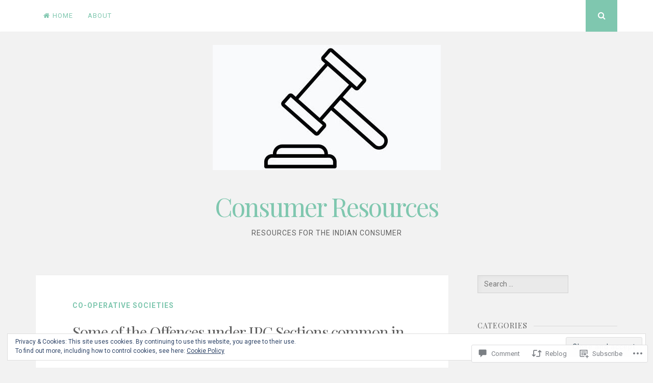

--- FILE ---
content_type: text/html; charset=UTF-8
request_url: https://consumerresources.in/2013/10/25/some-of-the-offences-under-ipc-sections-common-in-a-co-operative-housing-society/
body_size: 35319
content:
<!DOCTYPE html>
<html lang="en">
<head>
<meta charset="UTF-8">
<meta name="viewport" content="width=device-width, initial-scale=1">
<link rel="profile" href="http://gmpg.org/xfn/11">
<link rel="pingback" href="https://consumerresources.in/xmlrpc.php">

<title>Some of the Offences under IPC Sections common in a Co-operative Housing Society &#8211; Consumer Resources</title>
<meta name='robots' content='max-image-preview:large' />

<!-- Async WordPress.com Remote Login -->
<script id="wpcom_remote_login_js">
var wpcom_remote_login_extra_auth = '';
function wpcom_remote_login_remove_dom_node_id( element_id ) {
	var dom_node = document.getElementById( element_id );
	if ( dom_node ) { dom_node.parentNode.removeChild( dom_node ); }
}
function wpcom_remote_login_remove_dom_node_classes( class_name ) {
	var dom_nodes = document.querySelectorAll( '.' + class_name );
	for ( var i = 0; i < dom_nodes.length; i++ ) {
		dom_nodes[ i ].parentNode.removeChild( dom_nodes[ i ] );
	}
}
function wpcom_remote_login_final_cleanup() {
	wpcom_remote_login_remove_dom_node_classes( "wpcom_remote_login_msg" );
	wpcom_remote_login_remove_dom_node_id( "wpcom_remote_login_key" );
	wpcom_remote_login_remove_dom_node_id( "wpcom_remote_login_validate" );
	wpcom_remote_login_remove_dom_node_id( "wpcom_remote_login_js" );
	wpcom_remote_login_remove_dom_node_id( "wpcom_request_access_iframe" );
	wpcom_remote_login_remove_dom_node_id( "wpcom_request_access_styles" );
}

// Watch for messages back from the remote login
window.addEventListener( "message", function( e ) {
	if ( e.origin === "https://r-login.wordpress.com" ) {
		var data = {};
		try {
			data = JSON.parse( e.data );
		} catch( e ) {
			wpcom_remote_login_final_cleanup();
			return;
		}

		if ( data.msg === 'LOGIN' ) {
			// Clean up the login check iframe
			wpcom_remote_login_remove_dom_node_id( "wpcom_remote_login_key" );

			var id_regex = new RegExp( /^[0-9]+$/ );
			var token_regex = new RegExp( /^.*|.*|.*$/ );
			if (
				token_regex.test( data.token )
				&& id_regex.test( data.wpcomid )
			) {
				// We have everything we need to ask for a login
				var script = document.createElement( "script" );
				script.setAttribute( "id", "wpcom_remote_login_validate" );
				script.src = '/remote-login.php?wpcom_remote_login=validate'
					+ '&wpcomid=' + data.wpcomid
					+ '&token=' + encodeURIComponent( data.token )
					+ '&host=' + window.location.protocol
					+ '//' + window.location.hostname
					+ '&postid=1104'
					+ '&is_singular=1';
				document.body.appendChild( script );
			}

			return;
		}

		// Safari ITP, not logged in, so redirect
		if ( data.msg === 'LOGIN-REDIRECT' ) {
			window.location = 'https://wordpress.com/log-in?redirect_to=' + window.location.href;
			return;
		}

		// Safari ITP, storage access failed, remove the request
		if ( data.msg === 'LOGIN-REMOVE' ) {
			var css_zap = 'html { -webkit-transition: margin-top 1s; transition: margin-top 1s; } /* 9001 */ html { margin-top: 0 !important; } * html body { margin-top: 0 !important; } @media screen and ( max-width: 782px ) { html { margin-top: 0 !important; } * html body { margin-top: 0 !important; } }';
			var style_zap = document.createElement( 'style' );
			style_zap.type = 'text/css';
			style_zap.appendChild( document.createTextNode( css_zap ) );
			document.body.appendChild( style_zap );

			var e = document.getElementById( 'wpcom_request_access_iframe' );
			e.parentNode.removeChild( e );

			document.cookie = 'wordpress_com_login_access=denied; path=/; max-age=31536000';

			return;
		}

		// Safari ITP
		if ( data.msg === 'REQUEST_ACCESS' ) {
			console.log( 'request access: safari' );

			// Check ITP iframe enable/disable knob
			if ( wpcom_remote_login_extra_auth !== 'safari_itp_iframe' ) {
				return;
			}

			// If we are in a "private window" there is no ITP.
			var private_window = false;
			try {
				var opendb = window.openDatabase( null, null, null, null );
			} catch( e ) {
				private_window = true;
			}

			if ( private_window ) {
				console.log( 'private window' );
				return;
			}

			var iframe = document.createElement( 'iframe' );
			iframe.id = 'wpcom_request_access_iframe';
			iframe.setAttribute( 'scrolling', 'no' );
			iframe.setAttribute( 'sandbox', 'allow-storage-access-by-user-activation allow-scripts allow-same-origin allow-top-navigation-by-user-activation' );
			iframe.src = 'https://r-login.wordpress.com/remote-login.php?wpcom_remote_login=request_access&origin=' + encodeURIComponent( data.origin ) + '&wpcomid=' + encodeURIComponent( data.wpcomid );

			var css = 'html { -webkit-transition: margin-top 1s; transition: margin-top 1s; } /* 9001 */ html { margin-top: 46px !important; } * html body { margin-top: 46px !important; } @media screen and ( max-width: 660px ) { html { margin-top: 71px !important; } * html body { margin-top: 71px !important; } #wpcom_request_access_iframe { display: block; height: 71px !important; } } #wpcom_request_access_iframe { border: 0px; height: 46px; position: fixed; top: 0; left: 0; width: 100%; min-width: 100%; z-index: 99999; background: #23282d; } ';

			var style = document.createElement( 'style' );
			style.type = 'text/css';
			style.id = 'wpcom_request_access_styles';
			style.appendChild( document.createTextNode( css ) );
			document.body.appendChild( style );

			document.body.appendChild( iframe );
		}

		if ( data.msg === 'DONE' ) {
			wpcom_remote_login_final_cleanup();
		}
	}
}, false );

// Inject the remote login iframe after the page has had a chance to load
// more critical resources
window.addEventListener( "DOMContentLoaded", function( e ) {
	var iframe = document.createElement( "iframe" );
	iframe.style.display = "none";
	iframe.setAttribute( "scrolling", "no" );
	iframe.setAttribute( "id", "wpcom_remote_login_key" );
	iframe.src = "https://r-login.wordpress.com/remote-login.php"
		+ "?wpcom_remote_login=key"
		+ "&origin=aHR0cHM6Ly9jb25zdW1lcnJlc291cmNlcy5pbg%3D%3D"
		+ "&wpcomid=21959385"
		+ "&time=" + Math.floor( Date.now() / 1000 );
	document.body.appendChild( iframe );
}, false );
</script>
<link rel='dns-prefetch' href='//s0.wp.com' />
<link rel='dns-prefetch' href='//widgets.wp.com' />
<link rel='dns-prefetch' href='//fonts-api.wp.com' />
<link rel="alternate" type="application/rss+xml" title="Consumer Resources &raquo; Feed" href="https://consumerresources.in/feed/" />
<link rel="alternate" type="application/rss+xml" title="Consumer Resources &raquo; Comments Feed" href="https://consumerresources.in/comments/feed/" />
<link rel="alternate" type="application/rss+xml" title="Consumer Resources &raquo; Some of the Offences under IPC Sections common in a Co-operative Housing&nbsp;Society Comments Feed" href="https://consumerresources.in/2013/10/25/some-of-the-offences-under-ipc-sections-common-in-a-co-operative-housing-society/feed/" />
	<script type="text/javascript">
		/* <![CDATA[ */
		function addLoadEvent(func) {
			var oldonload = window.onload;
			if (typeof window.onload != 'function') {
				window.onload = func;
			} else {
				window.onload = function () {
					oldonload();
					func();
				}
			}
		}
		/* ]]> */
	</script>
	<link crossorigin='anonymous' rel='stylesheet' id='all-css-0-1' href='/_static/??-eJx9jFEKwjAQRC9kXKqV+iOeJSRLSbPJBndD6O1tpFAQ8WfgMTMPWjGOs2JWSNUUqnPIAi34GVUA69ZyDGjINlBMhayigOhKeHYiJ/gtWFCLdXFnSMw9fKXt/MIu8aaw6Bf9U1KIeIg/1OfP9Bim2/VyH6dhXN5pUk2g&cssminify=yes' type='text/css' media='all' />
<style id='wp-emoji-styles-inline-css'>

	img.wp-smiley, img.emoji {
		display: inline !important;
		border: none !important;
		box-shadow: none !important;
		height: 1em !important;
		width: 1em !important;
		margin: 0 0.07em !important;
		vertical-align: -0.1em !important;
		background: none !important;
		padding: 0 !important;
	}
/*# sourceURL=wp-emoji-styles-inline-css */
</style>
<link crossorigin='anonymous' rel='stylesheet' id='all-css-2-1' href='/wp-content/plugins/gutenberg-core/v22.2.0/build/styles/block-library/style.css?m=1764855221i&cssminify=yes' type='text/css' media='all' />
<style id='wp-block-library-inline-css'>
.has-text-align-justify {
	text-align:justify;
}
.has-text-align-justify{text-align:justify;}

/*# sourceURL=wp-block-library-inline-css */
</style><style id='global-styles-inline-css'>
:root{--wp--preset--aspect-ratio--square: 1;--wp--preset--aspect-ratio--4-3: 4/3;--wp--preset--aspect-ratio--3-4: 3/4;--wp--preset--aspect-ratio--3-2: 3/2;--wp--preset--aspect-ratio--2-3: 2/3;--wp--preset--aspect-ratio--16-9: 16/9;--wp--preset--aspect-ratio--9-16: 9/16;--wp--preset--color--black: #000000;--wp--preset--color--cyan-bluish-gray: #abb8c3;--wp--preset--color--white: #ffffff;--wp--preset--color--pale-pink: #f78da7;--wp--preset--color--vivid-red: #cf2e2e;--wp--preset--color--luminous-vivid-orange: #ff6900;--wp--preset--color--luminous-vivid-amber: #fcb900;--wp--preset--color--light-green-cyan: #7bdcb5;--wp--preset--color--vivid-green-cyan: #00d084;--wp--preset--color--pale-cyan-blue: #8ed1fc;--wp--preset--color--vivid-cyan-blue: #0693e3;--wp--preset--color--vivid-purple: #9b51e0;--wp--preset--gradient--vivid-cyan-blue-to-vivid-purple: linear-gradient(135deg,rgb(6,147,227) 0%,rgb(155,81,224) 100%);--wp--preset--gradient--light-green-cyan-to-vivid-green-cyan: linear-gradient(135deg,rgb(122,220,180) 0%,rgb(0,208,130) 100%);--wp--preset--gradient--luminous-vivid-amber-to-luminous-vivid-orange: linear-gradient(135deg,rgb(252,185,0) 0%,rgb(255,105,0) 100%);--wp--preset--gradient--luminous-vivid-orange-to-vivid-red: linear-gradient(135deg,rgb(255,105,0) 0%,rgb(207,46,46) 100%);--wp--preset--gradient--very-light-gray-to-cyan-bluish-gray: linear-gradient(135deg,rgb(238,238,238) 0%,rgb(169,184,195) 100%);--wp--preset--gradient--cool-to-warm-spectrum: linear-gradient(135deg,rgb(74,234,220) 0%,rgb(151,120,209) 20%,rgb(207,42,186) 40%,rgb(238,44,130) 60%,rgb(251,105,98) 80%,rgb(254,248,76) 100%);--wp--preset--gradient--blush-light-purple: linear-gradient(135deg,rgb(255,206,236) 0%,rgb(152,150,240) 100%);--wp--preset--gradient--blush-bordeaux: linear-gradient(135deg,rgb(254,205,165) 0%,rgb(254,45,45) 50%,rgb(107,0,62) 100%);--wp--preset--gradient--luminous-dusk: linear-gradient(135deg,rgb(255,203,112) 0%,rgb(199,81,192) 50%,rgb(65,88,208) 100%);--wp--preset--gradient--pale-ocean: linear-gradient(135deg,rgb(255,245,203) 0%,rgb(182,227,212) 50%,rgb(51,167,181) 100%);--wp--preset--gradient--electric-grass: linear-gradient(135deg,rgb(202,248,128) 0%,rgb(113,206,126) 100%);--wp--preset--gradient--midnight: linear-gradient(135deg,rgb(2,3,129) 0%,rgb(40,116,252) 100%);--wp--preset--font-size--small: 13px;--wp--preset--font-size--medium: 20px;--wp--preset--font-size--large: 36px;--wp--preset--font-size--x-large: 42px;--wp--preset--font-family--albert-sans: 'Albert Sans', sans-serif;--wp--preset--font-family--alegreya: Alegreya, serif;--wp--preset--font-family--arvo: Arvo, serif;--wp--preset--font-family--bodoni-moda: 'Bodoni Moda', serif;--wp--preset--font-family--bricolage-grotesque: 'Bricolage Grotesque', sans-serif;--wp--preset--font-family--cabin: Cabin, sans-serif;--wp--preset--font-family--chivo: Chivo, sans-serif;--wp--preset--font-family--commissioner: Commissioner, sans-serif;--wp--preset--font-family--cormorant: Cormorant, serif;--wp--preset--font-family--courier-prime: 'Courier Prime', monospace;--wp--preset--font-family--crimson-pro: 'Crimson Pro', serif;--wp--preset--font-family--dm-mono: 'DM Mono', monospace;--wp--preset--font-family--dm-sans: 'DM Sans', sans-serif;--wp--preset--font-family--dm-serif-display: 'DM Serif Display', serif;--wp--preset--font-family--domine: Domine, serif;--wp--preset--font-family--eb-garamond: 'EB Garamond', serif;--wp--preset--font-family--epilogue: Epilogue, sans-serif;--wp--preset--font-family--fahkwang: Fahkwang, sans-serif;--wp--preset--font-family--figtree: Figtree, sans-serif;--wp--preset--font-family--fira-sans: 'Fira Sans', sans-serif;--wp--preset--font-family--fjalla-one: 'Fjalla One', sans-serif;--wp--preset--font-family--fraunces: Fraunces, serif;--wp--preset--font-family--gabarito: Gabarito, system-ui;--wp--preset--font-family--ibm-plex-mono: 'IBM Plex Mono', monospace;--wp--preset--font-family--ibm-plex-sans: 'IBM Plex Sans', sans-serif;--wp--preset--font-family--ibarra-real-nova: 'Ibarra Real Nova', serif;--wp--preset--font-family--instrument-serif: 'Instrument Serif', serif;--wp--preset--font-family--inter: Inter, sans-serif;--wp--preset--font-family--josefin-sans: 'Josefin Sans', sans-serif;--wp--preset--font-family--jost: Jost, sans-serif;--wp--preset--font-family--libre-baskerville: 'Libre Baskerville', serif;--wp--preset--font-family--libre-franklin: 'Libre Franklin', sans-serif;--wp--preset--font-family--literata: Literata, serif;--wp--preset--font-family--lora: Lora, serif;--wp--preset--font-family--merriweather: Merriweather, serif;--wp--preset--font-family--montserrat: Montserrat, sans-serif;--wp--preset--font-family--newsreader: Newsreader, serif;--wp--preset--font-family--noto-sans-mono: 'Noto Sans Mono', sans-serif;--wp--preset--font-family--nunito: Nunito, sans-serif;--wp--preset--font-family--open-sans: 'Open Sans', sans-serif;--wp--preset--font-family--overpass: Overpass, sans-serif;--wp--preset--font-family--pt-serif: 'PT Serif', serif;--wp--preset--font-family--petrona: Petrona, serif;--wp--preset--font-family--piazzolla: Piazzolla, serif;--wp--preset--font-family--playfair-display: 'Playfair Display', serif;--wp--preset--font-family--plus-jakarta-sans: 'Plus Jakarta Sans', sans-serif;--wp--preset--font-family--poppins: Poppins, sans-serif;--wp--preset--font-family--raleway: Raleway, sans-serif;--wp--preset--font-family--roboto: Roboto, sans-serif;--wp--preset--font-family--roboto-slab: 'Roboto Slab', serif;--wp--preset--font-family--rubik: Rubik, sans-serif;--wp--preset--font-family--rufina: Rufina, serif;--wp--preset--font-family--sora: Sora, sans-serif;--wp--preset--font-family--source-sans-3: 'Source Sans 3', sans-serif;--wp--preset--font-family--source-serif-4: 'Source Serif 4', serif;--wp--preset--font-family--space-mono: 'Space Mono', monospace;--wp--preset--font-family--syne: Syne, sans-serif;--wp--preset--font-family--texturina: Texturina, serif;--wp--preset--font-family--urbanist: Urbanist, sans-serif;--wp--preset--font-family--work-sans: 'Work Sans', sans-serif;--wp--preset--spacing--20: 0.44rem;--wp--preset--spacing--30: 0.67rem;--wp--preset--spacing--40: 1rem;--wp--preset--spacing--50: 1.5rem;--wp--preset--spacing--60: 2.25rem;--wp--preset--spacing--70: 3.38rem;--wp--preset--spacing--80: 5.06rem;--wp--preset--shadow--natural: 6px 6px 9px rgba(0, 0, 0, 0.2);--wp--preset--shadow--deep: 12px 12px 50px rgba(0, 0, 0, 0.4);--wp--preset--shadow--sharp: 6px 6px 0px rgba(0, 0, 0, 0.2);--wp--preset--shadow--outlined: 6px 6px 0px -3px rgb(255, 255, 255), 6px 6px rgb(0, 0, 0);--wp--preset--shadow--crisp: 6px 6px 0px rgb(0, 0, 0);}:where(.is-layout-flex){gap: 0.5em;}:where(.is-layout-grid){gap: 0.5em;}body .is-layout-flex{display: flex;}.is-layout-flex{flex-wrap: wrap;align-items: center;}.is-layout-flex > :is(*, div){margin: 0;}body .is-layout-grid{display: grid;}.is-layout-grid > :is(*, div){margin: 0;}:where(.wp-block-columns.is-layout-flex){gap: 2em;}:where(.wp-block-columns.is-layout-grid){gap: 2em;}:where(.wp-block-post-template.is-layout-flex){gap: 1.25em;}:where(.wp-block-post-template.is-layout-grid){gap: 1.25em;}.has-black-color{color: var(--wp--preset--color--black) !important;}.has-cyan-bluish-gray-color{color: var(--wp--preset--color--cyan-bluish-gray) !important;}.has-white-color{color: var(--wp--preset--color--white) !important;}.has-pale-pink-color{color: var(--wp--preset--color--pale-pink) !important;}.has-vivid-red-color{color: var(--wp--preset--color--vivid-red) !important;}.has-luminous-vivid-orange-color{color: var(--wp--preset--color--luminous-vivid-orange) !important;}.has-luminous-vivid-amber-color{color: var(--wp--preset--color--luminous-vivid-amber) !important;}.has-light-green-cyan-color{color: var(--wp--preset--color--light-green-cyan) !important;}.has-vivid-green-cyan-color{color: var(--wp--preset--color--vivid-green-cyan) !important;}.has-pale-cyan-blue-color{color: var(--wp--preset--color--pale-cyan-blue) !important;}.has-vivid-cyan-blue-color{color: var(--wp--preset--color--vivid-cyan-blue) !important;}.has-vivid-purple-color{color: var(--wp--preset--color--vivid-purple) !important;}.has-black-background-color{background-color: var(--wp--preset--color--black) !important;}.has-cyan-bluish-gray-background-color{background-color: var(--wp--preset--color--cyan-bluish-gray) !important;}.has-white-background-color{background-color: var(--wp--preset--color--white) !important;}.has-pale-pink-background-color{background-color: var(--wp--preset--color--pale-pink) !important;}.has-vivid-red-background-color{background-color: var(--wp--preset--color--vivid-red) !important;}.has-luminous-vivid-orange-background-color{background-color: var(--wp--preset--color--luminous-vivid-orange) !important;}.has-luminous-vivid-amber-background-color{background-color: var(--wp--preset--color--luminous-vivid-amber) !important;}.has-light-green-cyan-background-color{background-color: var(--wp--preset--color--light-green-cyan) !important;}.has-vivid-green-cyan-background-color{background-color: var(--wp--preset--color--vivid-green-cyan) !important;}.has-pale-cyan-blue-background-color{background-color: var(--wp--preset--color--pale-cyan-blue) !important;}.has-vivid-cyan-blue-background-color{background-color: var(--wp--preset--color--vivid-cyan-blue) !important;}.has-vivid-purple-background-color{background-color: var(--wp--preset--color--vivid-purple) !important;}.has-black-border-color{border-color: var(--wp--preset--color--black) !important;}.has-cyan-bluish-gray-border-color{border-color: var(--wp--preset--color--cyan-bluish-gray) !important;}.has-white-border-color{border-color: var(--wp--preset--color--white) !important;}.has-pale-pink-border-color{border-color: var(--wp--preset--color--pale-pink) !important;}.has-vivid-red-border-color{border-color: var(--wp--preset--color--vivid-red) !important;}.has-luminous-vivid-orange-border-color{border-color: var(--wp--preset--color--luminous-vivid-orange) !important;}.has-luminous-vivid-amber-border-color{border-color: var(--wp--preset--color--luminous-vivid-amber) !important;}.has-light-green-cyan-border-color{border-color: var(--wp--preset--color--light-green-cyan) !important;}.has-vivid-green-cyan-border-color{border-color: var(--wp--preset--color--vivid-green-cyan) !important;}.has-pale-cyan-blue-border-color{border-color: var(--wp--preset--color--pale-cyan-blue) !important;}.has-vivid-cyan-blue-border-color{border-color: var(--wp--preset--color--vivid-cyan-blue) !important;}.has-vivid-purple-border-color{border-color: var(--wp--preset--color--vivid-purple) !important;}.has-vivid-cyan-blue-to-vivid-purple-gradient-background{background: var(--wp--preset--gradient--vivid-cyan-blue-to-vivid-purple) !important;}.has-light-green-cyan-to-vivid-green-cyan-gradient-background{background: var(--wp--preset--gradient--light-green-cyan-to-vivid-green-cyan) !important;}.has-luminous-vivid-amber-to-luminous-vivid-orange-gradient-background{background: var(--wp--preset--gradient--luminous-vivid-amber-to-luminous-vivid-orange) !important;}.has-luminous-vivid-orange-to-vivid-red-gradient-background{background: var(--wp--preset--gradient--luminous-vivid-orange-to-vivid-red) !important;}.has-very-light-gray-to-cyan-bluish-gray-gradient-background{background: var(--wp--preset--gradient--very-light-gray-to-cyan-bluish-gray) !important;}.has-cool-to-warm-spectrum-gradient-background{background: var(--wp--preset--gradient--cool-to-warm-spectrum) !important;}.has-blush-light-purple-gradient-background{background: var(--wp--preset--gradient--blush-light-purple) !important;}.has-blush-bordeaux-gradient-background{background: var(--wp--preset--gradient--blush-bordeaux) !important;}.has-luminous-dusk-gradient-background{background: var(--wp--preset--gradient--luminous-dusk) !important;}.has-pale-ocean-gradient-background{background: var(--wp--preset--gradient--pale-ocean) !important;}.has-electric-grass-gradient-background{background: var(--wp--preset--gradient--electric-grass) !important;}.has-midnight-gradient-background{background: var(--wp--preset--gradient--midnight) !important;}.has-small-font-size{font-size: var(--wp--preset--font-size--small) !important;}.has-medium-font-size{font-size: var(--wp--preset--font-size--medium) !important;}.has-large-font-size{font-size: var(--wp--preset--font-size--large) !important;}.has-x-large-font-size{font-size: var(--wp--preset--font-size--x-large) !important;}.has-albert-sans-font-family{font-family: var(--wp--preset--font-family--albert-sans) !important;}.has-alegreya-font-family{font-family: var(--wp--preset--font-family--alegreya) !important;}.has-arvo-font-family{font-family: var(--wp--preset--font-family--arvo) !important;}.has-bodoni-moda-font-family{font-family: var(--wp--preset--font-family--bodoni-moda) !important;}.has-bricolage-grotesque-font-family{font-family: var(--wp--preset--font-family--bricolage-grotesque) !important;}.has-cabin-font-family{font-family: var(--wp--preset--font-family--cabin) !important;}.has-chivo-font-family{font-family: var(--wp--preset--font-family--chivo) !important;}.has-commissioner-font-family{font-family: var(--wp--preset--font-family--commissioner) !important;}.has-cormorant-font-family{font-family: var(--wp--preset--font-family--cormorant) !important;}.has-courier-prime-font-family{font-family: var(--wp--preset--font-family--courier-prime) !important;}.has-crimson-pro-font-family{font-family: var(--wp--preset--font-family--crimson-pro) !important;}.has-dm-mono-font-family{font-family: var(--wp--preset--font-family--dm-mono) !important;}.has-dm-sans-font-family{font-family: var(--wp--preset--font-family--dm-sans) !important;}.has-dm-serif-display-font-family{font-family: var(--wp--preset--font-family--dm-serif-display) !important;}.has-domine-font-family{font-family: var(--wp--preset--font-family--domine) !important;}.has-eb-garamond-font-family{font-family: var(--wp--preset--font-family--eb-garamond) !important;}.has-epilogue-font-family{font-family: var(--wp--preset--font-family--epilogue) !important;}.has-fahkwang-font-family{font-family: var(--wp--preset--font-family--fahkwang) !important;}.has-figtree-font-family{font-family: var(--wp--preset--font-family--figtree) !important;}.has-fira-sans-font-family{font-family: var(--wp--preset--font-family--fira-sans) !important;}.has-fjalla-one-font-family{font-family: var(--wp--preset--font-family--fjalla-one) !important;}.has-fraunces-font-family{font-family: var(--wp--preset--font-family--fraunces) !important;}.has-gabarito-font-family{font-family: var(--wp--preset--font-family--gabarito) !important;}.has-ibm-plex-mono-font-family{font-family: var(--wp--preset--font-family--ibm-plex-mono) !important;}.has-ibm-plex-sans-font-family{font-family: var(--wp--preset--font-family--ibm-plex-sans) !important;}.has-ibarra-real-nova-font-family{font-family: var(--wp--preset--font-family--ibarra-real-nova) !important;}.has-instrument-serif-font-family{font-family: var(--wp--preset--font-family--instrument-serif) !important;}.has-inter-font-family{font-family: var(--wp--preset--font-family--inter) !important;}.has-josefin-sans-font-family{font-family: var(--wp--preset--font-family--josefin-sans) !important;}.has-jost-font-family{font-family: var(--wp--preset--font-family--jost) !important;}.has-libre-baskerville-font-family{font-family: var(--wp--preset--font-family--libre-baskerville) !important;}.has-libre-franklin-font-family{font-family: var(--wp--preset--font-family--libre-franklin) !important;}.has-literata-font-family{font-family: var(--wp--preset--font-family--literata) !important;}.has-lora-font-family{font-family: var(--wp--preset--font-family--lora) !important;}.has-merriweather-font-family{font-family: var(--wp--preset--font-family--merriweather) !important;}.has-montserrat-font-family{font-family: var(--wp--preset--font-family--montserrat) !important;}.has-newsreader-font-family{font-family: var(--wp--preset--font-family--newsreader) !important;}.has-noto-sans-mono-font-family{font-family: var(--wp--preset--font-family--noto-sans-mono) !important;}.has-nunito-font-family{font-family: var(--wp--preset--font-family--nunito) !important;}.has-open-sans-font-family{font-family: var(--wp--preset--font-family--open-sans) !important;}.has-overpass-font-family{font-family: var(--wp--preset--font-family--overpass) !important;}.has-pt-serif-font-family{font-family: var(--wp--preset--font-family--pt-serif) !important;}.has-petrona-font-family{font-family: var(--wp--preset--font-family--petrona) !important;}.has-piazzolla-font-family{font-family: var(--wp--preset--font-family--piazzolla) !important;}.has-playfair-display-font-family{font-family: var(--wp--preset--font-family--playfair-display) !important;}.has-plus-jakarta-sans-font-family{font-family: var(--wp--preset--font-family--plus-jakarta-sans) !important;}.has-poppins-font-family{font-family: var(--wp--preset--font-family--poppins) !important;}.has-raleway-font-family{font-family: var(--wp--preset--font-family--raleway) !important;}.has-roboto-font-family{font-family: var(--wp--preset--font-family--roboto) !important;}.has-roboto-slab-font-family{font-family: var(--wp--preset--font-family--roboto-slab) !important;}.has-rubik-font-family{font-family: var(--wp--preset--font-family--rubik) !important;}.has-rufina-font-family{font-family: var(--wp--preset--font-family--rufina) !important;}.has-sora-font-family{font-family: var(--wp--preset--font-family--sora) !important;}.has-source-sans-3-font-family{font-family: var(--wp--preset--font-family--source-sans-3) !important;}.has-source-serif-4-font-family{font-family: var(--wp--preset--font-family--source-serif-4) !important;}.has-space-mono-font-family{font-family: var(--wp--preset--font-family--space-mono) !important;}.has-syne-font-family{font-family: var(--wp--preset--font-family--syne) !important;}.has-texturina-font-family{font-family: var(--wp--preset--font-family--texturina) !important;}.has-urbanist-font-family{font-family: var(--wp--preset--font-family--urbanist) !important;}.has-work-sans-font-family{font-family: var(--wp--preset--font-family--work-sans) !important;}
/*# sourceURL=global-styles-inline-css */
</style>

<style id='classic-theme-styles-inline-css'>
/*! This file is auto-generated */
.wp-block-button__link{color:#fff;background-color:#32373c;border-radius:9999px;box-shadow:none;text-decoration:none;padding:calc(.667em + 2px) calc(1.333em + 2px);font-size:1.125em}.wp-block-file__button{background:#32373c;color:#fff;text-decoration:none}
/*# sourceURL=/wp-includes/css/classic-themes.min.css */
</style>
<link crossorigin='anonymous' rel='stylesheet' id='all-css-4-1' href='/_static/??-eJx9j8EOwjAIhl/IyvTgvBgfxXQtmZ2jbQrdfHxZll3U7ELgh48fYM7GpSgYBaiaPNY+RAaXCqpO2QroBKEPFkckHTs65gP8x+bgexTFecuN4HsfyWpjui4XZDYaKVQy8lQv3uMGlGzdy6i0rlgbQCnFrfmYMPpUwFZJZEWC+8GAi4OuhtHDhKVTaxWXN/m7Xo650+3UXprm3J6a6/ABpBt3RQ==&cssminify=yes' type='text/css' media='all' />
<link rel='stylesheet' id='verbum-gutenberg-css-css' href='https://widgets.wp.com/verbum-block-editor/block-editor.css?ver=1738686361' media='all' />
<link crossorigin='anonymous' rel='stylesheet' id='all-css-6-1' href='/_static/??/wp-content/themes/pub/nucleare/style.css,/wp-content/mu-plugins/jetpack-plugin/moon/_inc/genericons/genericons/genericons.css?m=1753284714j&cssminify=yes' type='text/css' media='all' />
<link rel='stylesheet' id='nucleare-fonts-css' href='https://fonts-api.wp.com/css?family=Roboto%3A400%2C700%2C700italic%2C400italic%7CPlayfair+Display%3A400%2C400italic%2C700italic%2C700&#038;subset=latin%2Clatin-ext' media='all' />
<link crossorigin='anonymous' rel='stylesheet' id='all-css-8-1' href='/_static/??-eJx9y80OwiAMB/AXsjZLMOrB+CyMdAxTWkIhe/0xL+rF2/8jP9wKBJVG0rCtlMmw9BmlByZfCYMZLuMHv5FppvMYTviFcofCPSYxrDSzxhHjm33qPxRJgTX4llR+CizsUz3oMz8md7k7d7tO7rUDjnZBsA==&cssminify=yes' type='text/css' media='all' />
<link crossorigin='anonymous' rel='stylesheet' id='print-css-9-1' href='/wp-content/mu-plugins/global-print/global-print.css?m=1465851035i&cssminify=yes' type='text/css' media='print' />
<link crossorigin='anonymous' rel='stylesheet' id='all-css-10-1' href='/wp-content/themes/pub/nucleare/inc/style-wpcom.css?m=1428690127i&cssminify=yes' type='text/css' media='all' />
<style id='jetpack-global-styles-frontend-style-inline-css'>
:root { --font-headings: unset; --font-base: unset; --font-headings-default: -apple-system,BlinkMacSystemFont,"Segoe UI",Roboto,Oxygen-Sans,Ubuntu,Cantarell,"Helvetica Neue",sans-serif; --font-base-default: -apple-system,BlinkMacSystemFont,"Segoe UI",Roboto,Oxygen-Sans,Ubuntu,Cantarell,"Helvetica Neue",sans-serif;}
/*# sourceURL=jetpack-global-styles-frontend-style-inline-css */
</style>
<link crossorigin='anonymous' rel='stylesheet' id='all-css-12-1' href='/_static/??-eJyNjcEKwjAQRH/IuFQj9SJ+isRsSLZusqWbUPx7W+lFBPEyzMDMPJhH46XUUCrkZkZukYrCEOro/GPLkEVWwcZBQZObAjrE59tSiXuvuoP/n25UPKh4cmxYouhH+HqrKeSFmyxElrvjX7iZMIaqsFQ2b+JEaFxBw6R13V7zpetPx8PZ9p0dXpQMX7Y=&cssminify=yes' type='text/css' media='all' />
<script type="text/javascript" id="jetpack_related-posts-js-extra">
/* <![CDATA[ */
var related_posts_js_options = {"post_heading":"h4"};
//# sourceURL=jetpack_related-posts-js-extra
/* ]]> */
</script>
<script type="text/javascript" id="wpcom-actionbar-placeholder-js-extra">
/* <![CDATA[ */
var actionbardata = {"siteID":"21959385","postID":"1104","siteURL":"https://consumerresources.in","xhrURL":"https://consumerresources.in/wp-admin/admin-ajax.php","nonce":"254b6b84e8","isLoggedIn":"","statusMessage":"","subsEmailDefault":"instantly","proxyScriptUrl":"https://s0.wp.com/wp-content/js/wpcom-proxy-request.js?m=1513050504i&amp;ver=20211021","shortlink":"https://wp.me/p1u8DD-hO","i18n":{"followedText":"New posts from this site will now appear in your \u003Ca href=\"https://wordpress.com/reader\"\u003EReader\u003C/a\u003E","foldBar":"Collapse this bar","unfoldBar":"Expand this bar","shortLinkCopied":"Shortlink copied to clipboard."}};
//# sourceURL=wpcom-actionbar-placeholder-js-extra
/* ]]> */
</script>
<script type="text/javascript" id="jetpack-mu-wpcom-settings-js-before">
/* <![CDATA[ */
var JETPACK_MU_WPCOM_SETTINGS = {"assetsUrl":"https://s0.wp.com/wp-content/mu-plugins/jetpack-mu-wpcom-plugin/moon/jetpack_vendor/automattic/jetpack-mu-wpcom/src/build/"};
//# sourceURL=jetpack-mu-wpcom-settings-js-before
/* ]]> */
</script>
<script crossorigin='anonymous' type='text/javascript'  src='/_static/??-eJxdjd0KwjAMhV/ILHNQvRIfRbq2jNY2CU236du7gYh6dfg4f7gKOKYWqGGZQfI8RVJMoYl19zdjYSa8RXI4zjF7rCHbFjwIa9Nf6kqkLukBv4bTlskNpPLj+e+NmafP7crVW6/gslUNuhddEVyGXYCYYPJSt4lruRzPxvT9aRhMegHKMEgx'></script>
<script type="text/javascript" id="rlt-proxy-js-after">
/* <![CDATA[ */
	rltInitialize( {"token":null,"iframeOrigins":["https:\/\/widgets.wp.com"]} );
//# sourceURL=rlt-proxy-js-after
/* ]]> */
</script>
<link rel="EditURI" type="application/rsd+xml" title="RSD" href="https://consumerresourcesin.wordpress.com/xmlrpc.php?rsd" />
<meta name="generator" content="WordPress.com" />
<link rel="canonical" href="https://consumerresources.in/2013/10/25/some-of-the-offences-under-ipc-sections-common-in-a-co-operative-housing-society/" />
<link rel='shortlink' href='https://wp.me/p1u8DD-hO' />
<link rel="alternate" type="application/json+oembed" href="https://public-api.wordpress.com/oembed/?format=json&amp;url=https%3A%2F%2Fconsumerresources.in%2F2013%2F10%2F25%2Fsome-of-the-offences-under-ipc-sections-common-in-a-co-operative-housing-society%2F&amp;for=wpcom-auto-discovery" /><link rel="alternate" type="application/xml+oembed" href="https://public-api.wordpress.com/oembed/?format=xml&amp;url=https%3A%2F%2Fconsumerresources.in%2F2013%2F10%2F25%2Fsome-of-the-offences-under-ipc-sections-common-in-a-co-operative-housing-society%2F&amp;for=wpcom-auto-discovery" />
<!-- Jetpack Open Graph Tags -->
<meta property="og:type" content="article" />
<meta property="og:title" content="Some of the Offences under IPC Sections common in a Co-operative Housing Society" />
<meta property="og:url" content="https://consumerresources.in/2013/10/25/some-of-the-offences-under-ipc-sections-common-in-a-co-operative-housing-society/" />
<meta property="og:description" content="J.B.Patel &#8211; Jeby, Housing Societies&#8217; Activist, 9820538570 IPC Sections: 323: Voluntarily causing hurt, Non Cognizable, Bailable Whoever, except in the case provided for by section 334, …" />
<meta property="article:published_time" content="2013-10-25T05:30:23+00:00" />
<meta property="article:modified_time" content="2013-11-18T06:26:21+00:00" />
<meta property="og:site_name" content="Consumer Resources" />
<meta property="og:image" content="https://s0.wp.com/i/blank.jpg?m=1383295312i" />
<meta property="og:image:width" content="200" />
<meta property="og:image:height" content="200" />
<meta property="og:image:alt" content="" />
<meta property="og:locale" content="en_US" />
<meta property="article:publisher" content="https://www.facebook.com/WordPresscom" />
<meta name="twitter:creator" content="@yazditantra" />
<meta name="twitter:text:title" content="Some of the Offences under IPC Sections common in a Co-operative Housing&nbsp;Society" />
<meta name="twitter:card" content="summary" />

<!-- End Jetpack Open Graph Tags -->
<link rel="shortcut icon" type="image/x-icon" href="https://s0.wp.com/i/favicon.ico?m=1713425267i" sizes="16x16 24x24 32x32 48x48" />
<link rel="icon" type="image/x-icon" href="https://s0.wp.com/i/favicon.ico?m=1713425267i" sizes="16x16 24x24 32x32 48x48" />
<link rel="apple-touch-icon" href="https://s0.wp.com/i/webclip.png?m=1713868326i" />
<link rel='openid.server' href='https://consumerresources.in/?openidserver=1' />
<link rel='openid.delegate' href='https://consumerresources.in/' />
<link rel="search" type="application/opensearchdescription+xml" href="https://consumerresources.in/osd.xml" title="Consumer Resources" />
<link rel="search" type="application/opensearchdescription+xml" href="https://s1.wp.com/opensearch.xml" title="WordPress.com" />
		<style type="text/css">
			.recentcomments a {
				display: inline !important;
				padding: 0 !important;
				margin: 0 !important;
			}

			table.recentcommentsavatartop img.avatar, table.recentcommentsavatarend img.avatar {
				border: 0px;
				margin: 0;
			}

			table.recentcommentsavatartop a, table.recentcommentsavatarend a {
				border: 0px !important;
				background-color: transparent !important;
			}

			td.recentcommentsavatarend, td.recentcommentsavatartop {
				padding: 0px 0px 1px 0px;
				margin: 0px;
			}

			td.recentcommentstextend {
				border: none !important;
				padding: 0px 0px 2px 10px;
			}

			.rtl td.recentcommentstextend {
				padding: 0px 10px 2px 0px;
			}

			td.recentcommentstexttop {
				border: none;
				padding: 0px 0px 0px 10px;
			}

			.rtl td.recentcommentstexttop {
				padding: 0px 10px 0px 0px;
			}
		</style>
		<meta name="description" content="J.B.Patel - Jeby, Housing Societies&#039; Activist, 9820538570 IPC Sections: 323: Voluntarily causing hurt, Non Cognizable, Bailable Whoever, except in the case provided for by section 334, voluntarily causes hurt, shall be punished with imprisonment of either description for a term which may extend to one year, or with fine which may extend to one thousand rupees, or&hellip;" />
		<script type="text/javascript">

			window.doNotSellCallback = function() {

				var linkElements = [
					'a[href="https://wordpress.com/?ref=footer_blog"]',
					'a[href="https://wordpress.com/?ref=footer_website"]',
					'a[href="https://wordpress.com/?ref=vertical_footer"]',
					'a[href^="https://wordpress.com/?ref=footer_segment_"]',
				].join(',');

				var dnsLink = document.createElement( 'a' );
				dnsLink.href = 'https://wordpress.com/advertising-program-optout/';
				dnsLink.classList.add( 'do-not-sell-link' );
				dnsLink.rel = 'nofollow';
				dnsLink.style.marginLeft = '0.5em';
				dnsLink.textContent = 'Do Not Sell or Share My Personal Information';

				var creditLinks = document.querySelectorAll( linkElements );

				if ( 0 === creditLinks.length ) {
					return false;
				}

				Array.prototype.forEach.call( creditLinks, function( el ) {
					el.insertAdjacentElement( 'afterend', dnsLink );
				});

				return true;
			};

		</script>
		<script type="text/javascript">
	window.google_analytics_uacct = "UA-52447-2";
</script>

<script type="text/javascript">
	var _gaq = _gaq || [];
	_gaq.push(['_setAccount', 'UA-52447-2']);
	_gaq.push(['_gat._anonymizeIp']);
	_gaq.push(['_setDomainName', 'none']);
	_gaq.push(['_setAllowLinker', true]);
	_gaq.push(['_initData']);
	_gaq.push(['_trackPageview']);

	(function() {
		var ga = document.createElement('script'); ga.type = 'text/javascript'; ga.async = true;
		ga.src = ('https:' == document.location.protocol ? 'https://ssl' : 'http://www') + '.google-analytics.com/ga.js';
		(document.getElementsByTagName('head')[0] || document.getElementsByTagName('body')[0]).appendChild(ga);
	})();
</script>
<link crossorigin='anonymous' rel='stylesheet' id='all-css-0-3' href='/_static/??-eJyNjEEKwkAMAD/kNtSixYP4FLG7oaTuJsEklP7eCl68eZuBYWDVlIUd2aFF0hozscGCro/8/Do0EYY7cYYpqBawmCy/SJ1kj3+sa8RdNjvA/+cmJSoarFRmdAMXTSq2k/lW8bO7tWs/nobLeB764/IGEs9EfQ==&cssminify=yes' type='text/css' media='all' />
</head>

<body class="wp-singular post-template-default single single-post postid-1104 single-format-standard wp-theme-pubnucleare customizer-styles-applied jetpack-reblog-enabled">
<div id="page" class="hfeed site">
	<a class="skip-link screen-reader-text" href="#content">Skip to content</a>

	<div class="navigation-bar clear">
		<div class="navigation-block">
			<nav id="site-navigation" class="main-navigation" role="navigation">
				<button class="menu-toggle" aria-controls="menu" aria-expanded="false"><i class="fa fa-bars"></i><span class="screen-reader-text">Open Menu</span></button>
				<div class="menu"><ul>
<li ><a href="https://consumerresources.in/">Home</a></li><li class="page_item page-item-2"><a href="https://consumerresources.in/about/">About</a></li>
</ul></div>
			</nav><!-- #site-navigation -->

							<div class="social-links">
					
											<div class="open-search top-search"><i class="fa fa-search"><span class="screen-reader-text">Search</span></i></div>
									</div>
					</div>
	</div>

			<div class="search-full">
			<div class="search-container">
				<form role="search" method="get" class="search-form" action="https://consumerresources.in/">
				<label>
					<span class="screen-reader-text">Search for:</span>
					<input type="search" class="search-field" placeholder="Search &hellip;" value="" name="s" />
				</label>
				<input type="submit" class="search-submit" value="Search" />
			</form>				<span><a class="close-search"><i class="fa fa-close space-right"></i>Close</a></span>
			</div>
		</div>
	
	<header id="masthead" class="site-header" role="banner">
		<div class="site-branding">
							<a href="https://consumerresources.in/" rel="home">
					<img src="https://consumerresources.in/wp-content/uploads/2023/05/cropped-clipboard01.jpg" width="447" height="245" alt="" class="custom-header">
				</a>
									<h1 class="site-title"><a href="https://consumerresources.in/" rel="home">Consumer Resources</a></h1>
			<h2 class="site-description">Resources for the Indian Consumer</h2>
		</div><!-- .site-branding -->
	</header><!-- #masthead -->

	<div id="content" class="site-content">

	<div id="primary" class="content-area">
		<main id="main" class="site-main" role="main">

		
			<article id="post-1104" class="post-1104 post type-post status-publish format-standard hentry category-co-operative-societies">
		<header class="entry-header">
		<div class="entry-category">
			<span class="cat-links"><a href="https://consumerresources.in/category/co-operative-societies/" rel="category tag">Co-operative Societies</a></span>		</div><!-- .entry-meta -->
		<h1 class="entry-title">Some of the Offences under IPC Sections common in a Co-operative Housing&nbsp;Society</h1>		<div class="entry-meta small-part">
			<span class="posted-on"><i class="fa fa-clock-o space-left-right"></i><a href="https://consumerresources.in/2013/10/25/some-of-the-offences-under-ipc-sections-common-in-a-co-operative-housing-society/" rel="bookmark"><time class="entry-date published" datetime="2013-10-25T11:00:23+05:30">October 25, 2013</time><time class="updated" datetime="2013-11-18T11:56:21+05:30">November 18, 2013</time></a></span><span class="byline"> <i class="fa fa-user space-left-right"></i><span class="author vcard"><a class="url fn n" href="https://consumerresources.in/author/yazdi/">yazdi</a></span></span><span class="comments-link"><i class="fa fa-comments-o space-left-right"></i><a href="https://consumerresources.in/2013/10/25/some-of-the-offences-under-ipc-sections-common-in-a-co-operative-housing-society/#comments">2 Comments</a></span>		</div><!-- .entry-meta -->
	</header><!-- .entry-header -->

	<div class="entry-content">
					<p><span style="font-size:small;"><i><span style="font-family:Arial, sans-serif;"><b>J.B.Patel &#8211; Jeby, </b></span></i></span><span style="font-size:small;"><i><span style="font-family:Arial, sans-serif;"><b>Housing Societies&#8217; Activist, </b></span></i></span><span style="font-family:Arial, sans-serif;"><b><span style="font-size:small;"><i><a href="tel:9820538570" target="_blank">9820538570</a></i></span></b></span></p>
<p align="LEFT"><span style="font-family:Arial, sans-serif;font-size:large;"><b>IPC Sections:</b></span></p>
<p align="LEFT"><span style="font-family:Arial, sans-serif;font-size:large;"><b>323: Voluntarily causing hurt, Non Cognizable, Bailable</b></span></p>
<p align="JUSTIFY"><span style="color:#323232;font-size:large;"><span style="font-family:Arial, sans-serif;">Whoever, except in the case provided for by section 334, voluntarily causes hurt, shall be punished with imprisonment of either description for a term which may extend to one year, or with fine which may extend to one thousand rupees, or with both.</span></span></p>
<p align="LEFT"><span style="font-family:Arial, sans-serif;font-size:large;"><b>324: Voluntarily Causing hurt by dangerous weapons or means Cognizable, Non Bailable</b></span></p>
<p align="JUSTIFY"><span style="color:#323232;font-size:large;"><span style="font-family:Arial, sans-serif;">Whoever, except in the case provided for by section 334, voluntarily causes hurt by means of any instrument for shooting, stabbing or cutting, or any instrument which, used as weapon of offence, is likely to cause death, or by means of fire or any heated substance, or by means of any poison or any corrosive substance, or by means of any explosive substance or by means of any substance which it is deleterious to the human body to inhale, to swallow, or to receive into the blood, or by means of any animal, shall be punished with imprisonment of either description for a term which may extend to three years, or with fine, or with both.</span></span></p>
<p align="LEFT"><span style="font-family:Arial, sans-serif;font-size:large;"><b>325: Voluntarily Causing Grievous hurt Cognizable, Bailable</b></span></p>
<p align="JUSTIFY"><span style="color:#323232;font-size:large;"><span style="font-family:Arial, sans-serif;">Whoever, except in the case provided for by section 335, voluntarily causes grievous hurt, shall be punished with imprisonment of either description for a term which may extend to seven years, and shall also be liable to fine.</span></span></p>
<p align="LEFT"><span style="font-family:Arial, sans-serif;font-size:large;"><b>336: Wrong Parking Cognizable, Bailable</b></span></p>
<p align="JUSTIFY"><span style="color:#323232;font-size:large;"><span style="font-family:Arial, sans-serif;">Whoever does any act so rashly or negligently as to endanger human life or the personal safety of others, shall be punished with imprisonment of either description for a term which may extend to three months, or with fine which may extend to two hundred and fifty rupees, or with both.</span></span></p>
<p align="JUSTIFY"><span id="more-1104"></span></p>
<p align="LEFT"><span style="font-family:Arial, sans-serif;font-size:large;"><b>339: Wrongful Restraint Cognizable, Bailable</b></span></p>
<p align="JUSTIFY"><span style="color:#323232;font-size:large;"><span style="font-family:Arial, sans-serif;">Whoever voluntarily obstructs any person so as to prevent that person from proceeding in any direction in which that person has a right to proceed, is said wrongfully to restrain that person.</span></span></p>
<p align="JUSTIFY"><span style="color:#323232;font-size:large;"><span style="font-family:Arial, sans-serif;"><b>Exception- </b></span></span><span style="color:#323232;font-size:large;"><span style="font-family:Arial, sans-serif;">The obstruction of a private way over land or water which a person in good faith believes himself to have a lawful right to obstruct, is not an offence within the meaning of this section.</span></span></p>
<p align="JUSTIFY"><span style="color:#323232;font-size:large;"><span style="font-family:Arial, sans-serif;">Illustration</span></span></p>
<p align="JUSTIFY"><span style="color:#323232;font-size:large;"><span style="font-family:Arial, sans-serif;">A obstructs a path along which Z has a right to pass. A not believing in good faith that he has a right to stop the path. Z is thereby prevented from passing. A wrongfully restrains Z.</span></span></p>
<p align="LEFT"><span style="font-family:Arial, sans-serif;font-size:large;"><b>340: Wrongful Confinement Cognizable, Bailable</b></span></p>
<p align="JUSTIFY"><span style="color:#323232;font-size:large;"><span style="font-family:Arial, sans-serif;">Whoever wrongfully restrains any person in such a manner as to prevent that person from proceedings beyond certain circumscribing limits, is said &#8220;wrongfully to confine&#8221; that person.</span></span></p>
<p align="JUSTIFY"><span style="color:#323232;font-size:large;"><span style="font-family:Arial, sans-serif;">Illustrations</span></span></p>
<p align="JUSTIFY"><span style="color:#323232;font-size:large;"><span style="font-family:Arial, sans-serif;">(a) A causes Z to go within a walled space, and locks Z in. A is thus prevented from proceeding in any direction beyond the circumscribing line of wall. A wrongfully confines Z.</span></span></p>
<p align="JUSTIFY"><span style="color:#323232;font-size:large;"><span style="font-family:Arial, sans-serif;">(b) A places men with firearms at the outlets of a building, and tells Z that they will fire at Z if Z attempts to leave the building. A wrongfully confines Z.</span></span></p>
<p align="LEFT"><span style="font-family:Arial, sans-serif;font-size:large;"><b>341: Wrongful Restraint Cognizable, Bailable</b></span></p>
<p align="JUSTIFY"><span style="color:#323232;font-size:large;"><span style="font-family:Arial, sans-serif;">Whoever wrongfully restrains any person shall be punished with simple imprisonment for a term which may extend to one month, or with fine which may extend to five hundred rupees, or with both. (may be used if anyone restrains any visitor from entering the premises in his car / vehicle. All those responsible for this act shall face the wrath of sec. 341)</span></span></p>
<p align="LEFT"><span style="font-family:Arial, sans-serif;font-size:large;"><b>350: Criminal Force Non-Cognizable, Bailable</b></span></p>
<p align="JUSTIFY"><span style="color:#323232;font-size:large;"><span style="font-family:Arial, sans-serif;">Whoever intentionally uses force to any person, without that person&#8217;s consent, in order to the committing of any offence, or intending by the use of such force to cause, or knowing it to be likely that by the use of such force he will cause injury, fear or annoyance to the person to whom the force is used, is said to use criminal force to that other.</span></span></p>
<p align="JUSTIFY"><span style="color:#323232;font-size:large;"><span style="font-family:Arial, sans-serif;">Illustrations</span></span></p>
<p align="JUSTIFY"><span style="color:#323232;font-size:large;"><span style="font-family:Arial, sans-serif;">(a) Z is sitting in a moored boat on a river. A unfastens the moorings, and thus intentionally causes the boat to drift down the stream. Here A intentionally causes motion to Z, and he does this by disposing substances in such a manner that the motion is produced without any other act on any person&#8217;s part. A has therefore intentionally used force to Z; and if he has done so without Z&#8217;s consent, in order to the committing of any offence, or intending or knowing it to be likely that this use of force will cause injury, fear or annoyance to Z, A has used criminal force to Z.</span></span></p>
<p align="JUSTIFY"><span style="color:#323232;font-size:large;"><span style="font-family:Arial, sans-serif;">(b) Z is riding in a chariot. A lashes Z&#8217;s horses, and thereby causes them to quicken their pace. Here Z has caused change of motion to Z by inducing the animals to change their motion. A has therefore used force to Z; and if A has done this without Z&#8217;s consent, intending, or knowing it to be likely that he may thereby injure, frighten or annoy Z, A has used criminal force to Z.</span></span></p>
<p align="JUSTIFY"><span style="color:#323232;font-size:large;"><span style="font-family:Arial, sans-serif;">(c) Z is riding. in a palanquin. A, intending to rob Z, seizes the pole and stops the palanquin. Here A has caused cessation of motion to Z, and he has done this by his own bodily power. A has therefore used force to Z; and as A has acted thus intentionally, without Z&#8217;s consent, in order to the commission of an offence. A has used criminal force to Z.</span></span></p>
<p align="JUSTIFY"><span style="color:#323232;font-size:large;"><span style="font-family:Arial, sans-serif;">(d) A intentionally pushes against Z in the street. Here A has by his own bodily power moved his own person so as to bring it into contact with Z. He has therefore intentionally used force to Z; and if he has done so without Z&#8217;s consent, intending or knowing it to be likely that he may thereby injure, frighten or annoy Z, he has used criminal force to Z.</span></span></p>
<p align="JUSTIFY"><span style="color:#323232;font-size:large;"><span style="font-family:Arial, sans-serif;">(e) A throws a stone, intending or knowing it to be likely that the stone will be thus brought into contact with Z, or with Z&#8217;s clothes, or with something carried by Z, or that it will strike water and dash up the water against Z&#8217;s clothes or something carried by Z. Here, if the throwing of the stone produce the effect of causing any substance to come into contact with Z, or Z&#8217;s clothes. A has used force to Z; and if he did so without Z&#8217;s consent, intending thereby to injure, frighten or annoy ,Z, he has criminal force by Z.</span></span></p>
<p align="JUSTIFY"><span style="color:#323232;font-size:large;"><span style="font-family:Arial, sans-serif;">(f) A intentionally pulls up a woman&#8217;s veil. Here A intentionally uses force to her, and if he does so without her consent intending or knowing it to be likely that he may thereby injure, frighten or annoy her, he has used criminal force to her.</span></span></p>
<p align="JUSTIFY"><span style="color:#323232;font-size:large;"><span style="font-family:Arial, sans-serif;">(g) Z is bathing, A pours into the bath water which he knows to be boiling. Here A intentionally by his own bodily power causes such motion in the boiling water as brings that water into contact with Z, or with that water so situated that such contact must affect Z&#8217;s sense of feeling ; A has therefore intentionally used force to Z ; and if he has done this without Z&#8217;s consent intending or knowing it to be likely that he may thereby cause injury, fear, or annoyance to Z, A has used criminal force.</span></span></p>
<p align="JUSTIFY"><span style="color:#323232;font-size:large;"><span style="font-family:Arial, sans-serif;">(h) A incites a dog to spring upon Z, without Z&#8217;s consent. Here, if A intends to cause injury, fear or annoyance to Z, he uses criminal force to Z.</span></span></p>
<p align="LEFT"><span style="font-family:Arial, sans-serif;font-size:large;"><b>351: Assault Non-Cognizable, Bailable</b></span></p>
<p align="JUSTIFY"><span style="color:#323232;font-size:large;"><span style="font-family:Arial, sans-serif;">Whoever makes any gesture, or any preparation intending or knowing. it to be likely that such gesture or preparation will cause any person present to apprehend that he who makes that gesture or preparation is about to use criminal force to that person, is said to commit an assault.</span></span></p>
<p align="JUSTIFY"><span style="color:#323232;font-size:large;"><span style="font-family:Arial, sans-serif;"><b>Explanation- </b></span></span><span style="color:#323232;font-size:large;"><span style="font-family:Arial, sans-serif;">Mere words do not amount to an assault. But the words which a person uses may give to his gestures or preparation such a meaning as may make those gestures or preparations amount to an assault.</span></span></p>
<p align="JUSTIFY"><span style="color:#323232;font-size:large;"><span style="font-family:Arial, sans-serif;">Illustrations</span></span></p>
<p align="JUSTIFY"><span style="color:#323232;font-size:large;"><span style="font-family:Arial, sans-serif;">(a) A shakes his fist at Z, intending or knowing it to be likely that he may thereby cause Z to believe that A is about to strike Z, A has committed an assault.</span></span></p>
<p align="JUSTIFY"><span style="color:#323232;font-size:large;"><span style="font-family:Arial, sans-serif;">(b) A begins to unloose the muzzle of a ferocious dog, intending or knowing it to be likely that he may thereby cause Z to believe that he is about to cause the dog to attack Z. A has committed an assault upon Z.</span></span></p>
<p align="JUSTIFY"><span style="color:#323232;font-size:large;"><span style="font-family:Arial, sans-serif;">(c) A takes up a stick, saying to Z, &#8220;I will give you a beating&#8221;. Here, though the words used by A could in no case amount to an assault, and though the mere gesture, unaccompanied by any other circumstances, might not amount to an assault, the gesture explained by the words may amount to an assault.</span></span></p>
<p align="LEFT"><span style="font-family:Arial, sans-serif;font-size:large;"><b>354: Assault or criminal force to women with intent to outrage her modesty Cognizable, </b></span><span style="color:#323232;font-size:large;"><span style="font-family:Arial, sans-serif;"><b>Non Bailable</b></span></span></p>
<p><span style="color:#323232;font-size:large;"><span style="font-family:Arial, sans-serif;">Whoever assaults or uses criminal force to any woman, intending to outrage or knowing it to be likely that he will thereby outrage her modesty, shall be punished with imprisonment of either description for a term which may extend to two years, or with fine, or with both.</span></span></p>
<p align="LEFT"><span style="font-family:Arial, sans-serif;font-size:large;"><b>357: Assault or criminal force in attempt wrongfully to confine a person Cognizable, Bailable</b></span></p>
<p align="JUSTIFY"><span style="color:#323232;font-size:large;"><span style="font-family:Arial, sans-serif;">Whoever assaults or uses criminal force to any person, in attempting wrongfully to confine that person, shall be punished with imprisonment of either description for a term which may extend to one year, or with fine which may extend to one thousand rupees, or with both.</span></span></p>
<p align="LEFT"><span style="font-family:Arial, sans-serif;font-size:large;"><b>406: Criminal breach of trust Cognizable, Non-Bailable</b></span></p>
<p align="JUSTIFY"><span style="color:#323232;font-size:large;"><span style="font-family:Arial, sans-serif;">Whoever commits criminal breach of trust shall be punished with imprisonment of either description for a term which may extend to three years, or with fine, or with both.</span></span></p>
<p><span style="font-family:Arial, sans-serif;font-size:large;"><b>420: Cheating and dishonestly inducing delivery of property</b></span></p>
<p><span style="font-family:Arial, sans-serif;font-size:large;">Whoever cheats and thereby dishonestly induces the person deceived to deliver any property to any person, or to make, alter or destroy the whole or any part of a valuable security, or anything which is signed or sealed, and which is capable of being converted into a valuable security, shall be punished with imprisonment of either description for a term which may extend to seven years, and shall also be liable to fine.</span></p>
<p align="LEFT"><span style="color:#323232;font-size:large;"><span style="font-family:Arial, sans-serif;">Of Fraudulent Deeds and Disposition of Property</span></span></p>
<p><span style="font-family:Arial, sans-serif;font-size:large;"><b>447: Criminal Trespass Cognizable, Bailable</b></span></p>
<p align="JUSTIFY"><span style="color:#323232;font-size:large;"><span style="font-family:Arial, sans-serif;">Whoever commits criminal trespass shall be punished with imprisonment of either description for a term which may extend to three months, with fine or which may extend to five hundred rupees, or with both.</span></span></p>
<p align="LEFT"><span style="font-family:Arial, sans-serif;font-size:large;"><b>448: House trespass Cognizable, Bailable</b></span></p>
<p align="JUSTIFY"><span style="color:#323232;font-size:large;"><span style="font-family:Arial, sans-serif;">Whoever commits house-trespass shall be punished with imprisonment of either description for a term which may extend to one year, or with fine or which may extend to one thousand rupees, or with both.</span></span></p>
<p><span style="font-family:Arial, sans-serif;font-size:large;"><b>509: Word, gesture or act intended to insult the modesty of a woman</b></span></p>
<p><span style="font-family:Arial, sans-serif;font-size:large;">Whoever, intending to insult the modesty of any woman, utters any word, makes any sound or gesture, or exhibits any object, intending that such word or sound shall be heard, or that such gesture or object shall be seen, by such woman, or intrudes upon the privacy of such woman, shall be punished with simple imprisonment for a term which may extend to one year, or with fine, or with both.</span><br />
******************************************************************************************************************************<br />
J.B.Patel (Jeby)<br />
RTI &amp; Housing Societies&#8217; Activist<br />
Mobile:<a href="tel:9820538570" target="_blank">9820538570</a><br />
FIGHT FOR YOUR RIGHT !</p>
<div id="atatags-370373-695fc25f81e18">
		<script type="text/javascript">
			__ATA = window.__ATA || {};
			__ATA.cmd = window.__ATA.cmd || [];
			__ATA.cmd.push(function() {
				__ATA.initVideoSlot('atatags-370373-695fc25f81e18', {
					sectionId: '370373',
					format: 'inread'
				});
			});
		</script>
	</div><div id="jp-post-flair" class="sharedaddy sd-like-enabled sd-sharing-enabled"><div class="sharedaddy sd-sharing-enabled"><div class="robots-nocontent sd-block sd-social sd-social-icon-text sd-sharing"><h3 class="sd-title">Share this:</h3><div class="sd-content"><ul><li class="share-facebook"><a rel="nofollow noopener noreferrer"
				data-shared="sharing-facebook-1104"
				class="share-facebook sd-button share-icon"
				href="https://consumerresources.in/2013/10/25/some-of-the-offences-under-ipc-sections-common-in-a-co-operative-housing-society/?share=facebook"
				target="_blank"
				aria-labelledby="sharing-facebook-1104"
				>
				<span id="sharing-facebook-1104" hidden>Click to share on Facebook (Opens in new window)</span>
				<span>Facebook</span>
			</a></li><li class="share-twitter"><a rel="nofollow noopener noreferrer"
				data-shared="sharing-twitter-1104"
				class="share-twitter sd-button share-icon"
				href="https://consumerresources.in/2013/10/25/some-of-the-offences-under-ipc-sections-common-in-a-co-operative-housing-society/?share=twitter"
				target="_blank"
				aria-labelledby="sharing-twitter-1104"
				>
				<span id="sharing-twitter-1104" hidden>Click to share on X (Opens in new window)</span>
				<span>X</span>
			</a></li><li class="share-email"><a rel="nofollow noopener noreferrer"
				data-shared="sharing-email-1104"
				class="share-email sd-button share-icon"
				href="mailto:?subject=%5BShared%20Post%5D%20Some%20of%20the%20Offences%20under%20IPC%20Sections%20common%20in%20a%20Co-operative%20Housing%20Society&#038;body=https%3A%2F%2Fconsumerresources.in%2F2013%2F10%2F25%2Fsome-of-the-offences-under-ipc-sections-common-in-a-co-operative-housing-society%2F&#038;share=email"
				target="_blank"
				aria-labelledby="sharing-email-1104"
				data-email-share-error-title="Do you have email set up?" data-email-share-error-text="If you&#039;re having problems sharing via email, you might not have email set up for your browser. You may need to create a new email yourself." data-email-share-nonce="e8f2f63fae" data-email-share-track-url="https://consumerresources.in/2013/10/25/some-of-the-offences-under-ipc-sections-common-in-a-co-operative-housing-society/?share=email">
				<span id="sharing-email-1104" hidden>Click to email a link to a friend (Opens in new window)</span>
				<span>Email</span>
			</a></li><li class="share-end"></li></ul></div></div></div><div class='sharedaddy sd-block sd-like jetpack-likes-widget-wrapper jetpack-likes-widget-unloaded' id='like-post-wrapper-21959385-1104-695fc25f83234' data-src='//widgets.wp.com/likes/index.html?ver=20260108#blog_id=21959385&amp;post_id=1104&amp;origin=consumerresourcesin.wordpress.com&amp;obj_id=21959385-1104-695fc25f83234&amp;domain=consumerresources.in' data-name='like-post-frame-21959385-1104-695fc25f83234' data-title='Like or Reblog'><div class='likes-widget-placeholder post-likes-widget-placeholder' style='height: 55px;'><span class='button'><span>Like</span></span> <span class='loading'>Loading...</span></div><span class='sd-text-color'></span><a class='sd-link-color'></a></div>
<div id='jp-relatedposts' class='jp-relatedposts' >
	<h3 class="jp-relatedposts-headline"><em>Related</em></h3>
</div></div>					</div><!-- .entry-content -->

	<footer class="entry-footer">
		<div class="entry-bottom small-part">
					</div>
	</footer><!-- .entry-footer -->
</article><!-- #post-## -->

				<nav class="navigation post-navigation" role="navigation">
		<h1 class="screen-reader-text">Post navigation</h1>
		<div class="nav-links">
			<div class="nav-previous"><a href="https://consumerresources.in/2013/10/18/recovery-of-outstanding-dues-from-members/" rel="prev"><div class="the-navigation-arrow"><i class="fa prev-next fa-2x fa-angle-left"></i></div> <div class="meta-nav"><span class="small-part">Previous Post</span><div class="next-prev-name">Recovery of Outstanding Dues from&nbsp;Members</div></div></a></div><div class="nav-next"><a href="https://consumerresources.in/2013/10/29/maharashtra-rent-control-act-1999/" rel="next"><div class="meta-nav"><span class="small-part">Next Post</span><div class="next-prev-name">Maharashtra Rent Control Act,&nbsp;1999</div></div> <div class="the-navigation-arrow"><i class="fa prev-next fa-2x fa-angle-right"></i></div></a></div>		</div><!-- .nav-links -->
	</nav><!-- .navigation -->
	
			
<div id="comments" class="comments-area">

	
			<h2 class="comments-title">
			2 thoughts on &ldquo;<span>Some of the Offences under IPC Sections common in a Co-operative Housing&nbsp;Society</span>&rdquo;		</h2>

		<ol class="comment-list">
					<li id="comment-21981" class="comment even thread-even depth-1">
			<article id="div-comment-21981" class="comment-body">
				<footer class="comment-meta">
					<div class="comment-author vcard">
						<img referrerpolicy="no-referrer" alt='Farooq Khan&#039;s avatar' src='https://2.gravatar.com/avatar/2d92d7414be25415debf6ee600ddef110b440fcd07ab96b2eb4234ff400abc51?s=50&#038;d=identicon&#038;r=G' srcset='https://2.gravatar.com/avatar/2d92d7414be25415debf6ee600ddef110b440fcd07ab96b2eb4234ff400abc51?s=50&#038;d=identicon&#038;r=G 1x, https://2.gravatar.com/avatar/2d92d7414be25415debf6ee600ddef110b440fcd07ab96b2eb4234ff400abc51?s=75&#038;d=identicon&#038;r=G 1.5x, https://2.gravatar.com/avatar/2d92d7414be25415debf6ee600ddef110b440fcd07ab96b2eb4234ff400abc51?s=100&#038;d=identicon&#038;r=G 2x, https://2.gravatar.com/avatar/2d92d7414be25415debf6ee600ddef110b440fcd07ab96b2eb4234ff400abc51?s=150&#038;d=identicon&#038;r=G 3x, https://2.gravatar.com/avatar/2d92d7414be25415debf6ee600ddef110b440fcd07ab96b2eb4234ff400abc51?s=200&#038;d=identicon&#038;r=G 4x' class='avatar avatar-50' height='50' width='50' loading='lazy' decoding='async' />						<b class="fn">Farooq Khan</b> <span class="says">says:</span>					</div><!-- .comment-author -->

					<div class="comment-metadata">
						<a href="https://consumerresources.in/2013/10/25/some-of-the-offences-under-ipc-sections-common-in-a-co-operative-housing-society/#comment-21981"><time datetime="2013-10-28T10:11:54+05:30">October 28, 2013 at 10:11 am</time></a>					</div><!-- .comment-metadata -->

									</footer><!-- .comment-meta -->

				<div class="comment-content">
					<p>Dear Sir, What u have outlined in ur above quoted release pertain to sections under restrain, causing hurt etc.  What about cheating and falsification in affairs of the society. Kindly enlighten us on the same and oblige. with warm regards. </p>
				</div><!-- .comment-content -->

				<div class="reply"><a rel="nofollow" class="comment-reply-link" href="https://consumerresources.in/2013/10/25/some-of-the-offences-under-ipc-sections-common-in-a-co-operative-housing-society/?replytocom=21981#respond" data-commentid="21981" data-postid="1104" data-belowelement="div-comment-21981" data-respondelement="respond" data-replyto="Reply to Farooq Khan" aria-label="Reply to Farooq Khan"><span class="reply-link">Reply<i class="fa fa-reply space-left"></i></span></a></div>			</article><!-- .comment-body -->
		</li><!-- #comment-## -->
		<li id="comment-63446" class="comment odd alt thread-odd thread-alt depth-1">
			<article id="div-comment-63446" class="comment-body">
				<footer class="comment-meta">
					<div class="comment-author vcard">
						<img referrerpolicy="no-referrer" alt='Ankit&#039;s avatar' src='https://0.gravatar.com/avatar/90a9862993c26e121973b6cc4d0468c9e535f45bed9a46ef7301e12012f80b2b?s=50&#038;d=identicon&#038;r=G' srcset='https://0.gravatar.com/avatar/90a9862993c26e121973b6cc4d0468c9e535f45bed9a46ef7301e12012f80b2b?s=50&#038;d=identicon&#038;r=G 1x, https://0.gravatar.com/avatar/90a9862993c26e121973b6cc4d0468c9e535f45bed9a46ef7301e12012f80b2b?s=75&#038;d=identicon&#038;r=G 1.5x, https://0.gravatar.com/avatar/90a9862993c26e121973b6cc4d0468c9e535f45bed9a46ef7301e12012f80b2b?s=100&#038;d=identicon&#038;r=G 2x, https://0.gravatar.com/avatar/90a9862993c26e121973b6cc4d0468c9e535f45bed9a46ef7301e12012f80b2b?s=150&#038;d=identicon&#038;r=G 3x, https://0.gravatar.com/avatar/90a9862993c26e121973b6cc4d0468c9e535f45bed9a46ef7301e12012f80b2b?s=200&#038;d=identicon&#038;r=G 4x' class='avatar avatar-50' height='50' width='50' loading='lazy' decoding='async' />						<b class="fn">Ankit</b> <span class="says">says:</span>					</div><!-- .comment-author -->

					<div class="comment-metadata">
						<a href="https://consumerresources.in/2013/10/25/some-of-the-offences-under-ipc-sections-common-in-a-co-operative-housing-society/#comment-63446"><time datetime="2019-11-28T17:24:56+05:30">November 28, 2019 at 5:24 pm</time></a>					</div><!-- .comment-metadata -->

									</footer><!-- .comment-meta -->

				<div class="comment-content">
					<p>Our Chs has 23 flats and 22 shops. We have 2 wings and separate entrances for each wing. Similarly, we have separate entrance for shoping centre. Main entrance to their shop is inside the shopping centre and they have emergency exit shutter inside our housing society premises of b wing. However, since few days shops have started using their emergency exit as their main entrance to their shop, bcoz of which they have started Using b wing entrance. Also, their visitors have started using b wing residents building entrance creating as unauthorized persons entering into our b wing premises. Our secretary has 6-7 shops hence not taking any action against it. Please help</p>
				</div><!-- .comment-content -->

				<div class="reply"><a rel="nofollow" class="comment-reply-link" href="https://consumerresources.in/2013/10/25/some-of-the-offences-under-ipc-sections-common-in-a-co-operative-housing-society/?replytocom=63446#respond" data-commentid="63446" data-postid="1104" data-belowelement="div-comment-63446" data-respondelement="respond" data-replyto="Reply to Ankit" aria-label="Reply to Ankit"><span class="reply-link">Reply<i class="fa fa-reply space-left"></i></span></a></div>			</article><!-- .comment-body -->
		</li><!-- #comment-## -->
		</ol><!-- .comment-list -->

		
	
	
		<div id="respond" class="comment-respond">
		<h3 id="reply-title" class="comment-reply-title">Leave a comment <small><a rel="nofollow" id="cancel-comment-reply-link" href="/2013/10/25/some-of-the-offences-under-ipc-sections-common-in-a-co-operative-housing-society/#respond" style="display:none;">Cancel reply</a></small></h3><form action="https://consumerresources.in/wp-comments-post.php" method="post" id="commentform" class="comment-form">


<div class="comment-form__verbum transparent"></div><div class="verbum-form-meta"><input type='hidden' name='comment_post_ID' value='1104' id='comment_post_ID' />
<input type='hidden' name='comment_parent' id='comment_parent' value='0' />

			<input type="hidden" name="highlander_comment_nonce" id="highlander_comment_nonce" value="66b8619706" />
			<input type="hidden" name="verbum_show_subscription_modal" value="" /></div><p style="display: none;"><input type="hidden" id="akismet_comment_nonce" name="akismet_comment_nonce" value="8659a7f2ca" /></p><p style="display: none !important;" class="akismet-fields-container" data-prefix="ak_"><label>&#916;<textarea name="ak_hp_textarea" cols="45" rows="8" maxlength="100"></textarea></label><input type="hidden" id="ak_js_1" name="ak_js" value="137"/><script type="text/javascript">
/* <![CDATA[ */
document.getElementById( "ak_js_1" ).setAttribute( "value", ( new Date() ).getTime() );
/* ]]> */
</script>
</p></form>	</div><!-- #respond -->
	<p class="akismet_comment_form_privacy_notice">This site uses Akismet to reduce spam. <a href="https://akismet.com/privacy/" target="_blank" rel="nofollow noopener">Learn how your comment data is processed.</a></p>
</div><!-- #comments -->

		
		</main><!-- #main -->
	</div><!-- #primary -->


<div id="secondary" class="widget-area" role="complementary">
	<aside id="search-2" class="widget widget_search"><form role="search" method="get" class="search-form" action="https://consumerresources.in/">
				<label>
					<span class="screen-reader-text">Search for:</span>
					<input type="search" class="search-field" placeholder="Search &hellip;" value="" name="s" />
				</label>
				<input type="submit" class="search-submit" value="Search" />
			</form></aside><aside id="categories-2" class="widget widget_categories"><h2 class="widget-title">Categories</h2><form action="https://consumerresources.in" method="get"><label class="screen-reader-text" for="cat">Categories</label><select  name='cat' id='cat' class='postform'>
	<option value='-1'>Select Category</option>
	<option class="level-0" value="521">Advertising</option>
	<option class="level-0" value="12984">Automobiles</option>
	<option class="level-0" value="26653">Banking</option>
	<option class="level-0" value="7155">Calendar</option>
	<option class="level-0" value="17506533">Co-operative Societies</option>
	<option class="level-0" value="530335189">Competition and Anti-Trust</option>
	<option class="level-0" value="98271882">Consumer Law and Cases</option>
	<option class="level-0" value="17248">Cosmetics</option>
	<option class="level-0" value="43029">Credit Cards</option>
	<option class="level-0" value="23818">CSR</option>
	<option class="level-0" value="31834">Directories</option>
	<option class="level-0" value="11160">ECommerce</option>
	<option class="level-0" value="12502228">Election &amp; Voters</option>
	<option class="level-0" value="31174">Elections</option>
	<option class="level-0" value="58257623">Electricity &amp; Power Supply</option>
	<option class="level-0" value="21647">Emergency</option>
	<option class="level-0" value="331506">Finance &amp; Investments</option>
	<option class="level-0" value="586">Food</option>
	<option class="level-0" value="483664">Green Technology</option>
	<option class="level-0" value="5881161">Greenpeace India</option>
	<option class="level-0" value="67254">GST</option>
	<option class="level-0" value="337">Health</option>
	<option class="level-0" value="3554">Hotels</option>
	<option class="level-0" value="299">Housing</option>
	<option class="level-0" value="2720">Human Rights</option>
	<option class="level-0" value="329903">Income Tax</option>
	<option class="level-0" value="12498">Insurance</option>
	<option class="level-0" value="7352455">Intellectual Property (IP)</option>
	<option class="level-0" value="22">Internet</option>
	<option class="level-0" value="9705">Investments</option>
	<option class="level-0" value="3374">Kids</option>
	<option class="level-0" value="292">Media</option>
	<option class="level-0" value="120">Mobile</option>
	<option class="level-0" value="40403641">Municipal Corporations</option>
	<option class="level-0" value="27977325">News &#8211; Miscellaneous</option>
	<option class="level-0" value="142362">Noise Pollution</option>
	<option class="level-0" value="21583">Pharma</option>
	<option class="level-0" value="14992">Police</option>
	<option class="level-0" value="398">Politics</option>
	<option class="level-0" value="2704">Productivity</option>
	<option class="level-0" value="181214">Railways</option>
	<option class="level-0" value="7436">Redevelopment</option>
	<option class="level-0" value="4682739">RERA</option>
	<option class="level-0" value="1784">Resources</option>
	<option class="level-0" value="23951316">Right to Information (RTI)</option>
	<option class="level-0" value="801">Security</option>
	<option class="level-0" value="179003">Senior Citizens</option>
	<option class="level-0" value="191337">Service Tax</option>
	<option class="level-0" value="6">Technology</option>
	<option class="level-0" value="950">Telecom</option>
	<option class="level-0" value="366267983">Traffic / Roads etc.</option>
	<option class="level-0" value="317585">travel</option>
	<option class="level-0" value="85112811">UID-Aadhaar</option>
	<option class="level-0" value="150524">Waste Management</option>
	<option class="level-0" value="14157">Water</option>
	<option class="level-0" value="1319770">Women Empowerment</option>
</select>
</form><script type="text/javascript">
/* <![CDATA[ */

( ( dropdownId ) => {
	const dropdown = document.getElementById( dropdownId );
	function onSelectChange() {
		setTimeout( () => {
			if ( 'escape' === dropdown.dataset.lastkey ) {
				return;
			}
			if ( dropdown.value && parseInt( dropdown.value ) > 0 && dropdown instanceof HTMLSelectElement ) {
				dropdown.parentElement.submit();
			}
		}, 250 );
	}
	function onKeyUp( event ) {
		if ( 'Escape' === event.key ) {
			dropdown.dataset.lastkey = 'escape';
		} else {
			delete dropdown.dataset.lastkey;
		}
	}
	function onClick() {
		delete dropdown.dataset.lastkey;
	}
	dropdown.addEventListener( 'keyup', onKeyUp );
	dropdown.addEventListener( 'click', onClick );
	dropdown.addEventListener( 'change', onSelectChange );
})( "cat" );

//# sourceURL=WP_Widget_Categories%3A%3Awidget
/* ]]> */
</script>
</aside><aside id="blog_subscription-2" class="widget widget_blog_subscription jetpack_subscription_widget"><h2 class="widget-title"><label for="subscribe-field">Subscribe to Blog via Email</label></h2>

			<div class="wp-block-jetpack-subscriptions__container">
			<form
				action="https://subscribe.wordpress.com"
				method="post"
				accept-charset="utf-8"
				data-blog="21959385"
				data-post_access_level="everybody"
				id="subscribe-blog"
			>
				<p>Enter your email address to subscribe to this blog and receive notifications of new posts by email.</p>
				<p id="subscribe-email">
					<label
						id="subscribe-field-label"
						for="subscribe-field"
						class="screen-reader-text"
					>
						Email Address:					</label>

					<input
							type="email"
							name="email"
							autocomplete="email"
							
							style="width: 95%; padding: 1px 10px"
							placeholder="Email Address"
							value=""
							id="subscribe-field"
							required
						/>				</p>

				<p id="subscribe-submit"
									>
					<input type="hidden" name="action" value="subscribe"/>
					<input type="hidden" name="blog_id" value="21959385"/>
					<input type="hidden" name="source" value="https://consumerresources.in/2013/10/25/some-of-the-offences-under-ipc-sections-common-in-a-co-operative-housing-society/"/>
					<input type="hidden" name="sub-type" value="widget"/>
					<input type="hidden" name="redirect_fragment" value="subscribe-blog"/>
					<input type="hidden" id="_wpnonce" name="_wpnonce" value="87641333d3" />					<button type="submit"
													class="wp-block-button__link"
																	>
						Subscribe					</button>
				</p>
			</form>
							<div class="wp-block-jetpack-subscriptions__subscount">
					Join 1,274 other subscribers				</div>
						</div>
			
</aside><aside id="blog-stats-2" class="widget widget_blog-stats"><h2 class="widget-title">Blog Stats</h2>		<ul>
			<li>3,582,906 hits</li>
		</ul>
		</aside><aside id="top-posts-4" class="widget widget_top-posts"><h2 class="widget-title">Top Posts &amp; Pages</h2><ul><li><a href="https://consumerresources.in/2012/09/20/how-to-prepare-and-submit-a-complaint-to-a-consumer-forum/" class="bump-view" data-bump-view="tp">How to prepare and submit a Complaint to a Consumer Forum</a></li><li><a href="https://consumerresources.in/2015/11/14/your-indian-passport-will-be-useless-after-24th-november-if/" class="bump-view" data-bump-view="tp">Your Indian Passport Will Be Useless After 24th November If...</a></li><li><a href="https://consumerresources.in/2023/05/19/housing-society-elections-a-step-by-step-guide-on-rules-rights-of-members-all-other-important-things-explained-by-advocate-vinod-sampat/" class="bump-view" data-bump-view="tp">Housing society elections: A step-by-step guide on rules, rights of members &amp; all other important things explained by Advocate Vinod Sampat</a></li><li><a href="https://consumerresources.in/2023/10/14/complaint-redressal-portal-for-housing-societies/" class="bump-view" data-bump-view="tp">Complaint Redressal Portal for Housing Societies</a></li><li><a href="https://consumerresources.in/2025/02/19/the-role-of-a-nominee-in-co-operative-housing-societies/" class="bump-view" data-bump-view="tp">THE ROLE OF A NOMINEE IN CO-OPERATIVE HOUSING SOCIETIES:</a></li><li><a href="https://consumerresources.in/2025/02/22/supreme-court-rules-that-banks-fully-liable-for-fraudulent-withdrawals/" class="bump-view" data-bump-view="tp">Supreme Court rules that Banks fully liable for fraudulent withdrawals</a></li><li><a href="https://consumerresources.in/2012/09/20/redressal-of-complaints-in-co-operative-housing-society/" class="bump-view" data-bump-view="tp">Redressal of complaints in  Co-operative Housing Society</a></li><li><a href="https://consumerresources.in/2025/03/04/housing-society-membership-transfers-bombay-high-court-rejects-restrictions/" class="bump-view" data-bump-view="tp">Housing Society Membership Transfers | Bombay High Court Rejects Restrictions</a></li><li><a href="https://consumerresources.in/2023/05/13/recent-circular-for-co-op-housing-societies-in-maharashtra/" class="bump-view" data-bump-view="tp">Recent Circular for Co-op. Housing Societies in Maharashtra</a></li><li><a href="https://consumerresources.in/2012/10/02/important-e-mail-ids-of-maharashtra-state-ministers-mlas-and-mlcs/" class="bump-view" data-bump-view="tp">Important E-Mail ids of Maharashtra State Ministers, MLAs and MLCs</a></li></ul></aside><aside id="tag_cloud-2" class="widget widget_tag_cloud"><h2 class="widget-title">Most Viewed</h2><div style="overflow: hidden;"><a href="https://consumerresources.in/category/advertising/" style="font-size: 100%; padding: 1px; margin: 1px;"  title="Advertising (6)">Advertising</a> <a href="https://consumerresources.in/category/automobiles/" style="font-size: 107.40740740741%; padding: 1px; margin: 1px;"  title="Automobiles (14)">Automobiles</a> <a href="https://consumerresources.in/category/banking/" style="font-size: 138.88888888889%; padding: 1px; margin: 1px;"  title="Banking (48)">Banking</a> <a href="https://consumerresources.in/category/calendar/" style="font-size: 104.62962962963%; padding: 1px; margin: 1px;"  title="Calendar (11)">Calendar</a> <a href="https://consumerresources.in/category/co-operative-societies/" style="font-size: 275%; padding: 1px; margin: 1px;"  title="Co-operative Societies (195)">Co-operative Societies</a> <a href="https://consumerresources.in/category/consumer-law-and-cases/" style="font-size: 217.59259259259%; padding: 1px; margin: 1px;"  title="Consumer Law and Cases (133)">Consumer Law and Cases</a> <a href="https://consumerresources.in/category/directories/" style="font-size: 104.62962962963%; padding: 1px; margin: 1px;"  title="Directories (11)">Directories</a> <a href="https://consumerresources.in/category/election-voters/" style="font-size: 111.11111111111%; padding: 1px; margin: 1px;"  title="Election &amp; Voters (18)">Election &amp; Voters</a> <a href="https://consumerresources.in/category/electricity-power-supply/" style="font-size: 102.77777777778%; padding: 1px; margin: 1px;"  title="Electricity &amp; Power Supply (9)">Electricity &amp; Power Supply</a> <a href="https://consumerresources.in/category/finance-investments/" style="font-size: 123.14814814815%; padding: 1px; margin: 1px;"  title="Finance &amp; Investments (31)">Finance &amp; Investments</a> <a href="https://consumerresources.in/category/food/" style="font-size: 132.40740740741%; padding: 1px; margin: 1px;"  title="Food (41)">Food</a> <a href="https://consumerresources.in/category/greenpeace-india/" style="font-size: 105.55555555556%; padding: 1px; margin: 1px;"  title="Greenpeace India (12)">Greenpeace India</a> <a href="https://consumerresources.in/category/green-technology/" style="font-size: 136.11111111111%; padding: 1px; margin: 1px;"  title="Green Technology (45)">Green Technology</a> <a href="https://consumerresources.in/category/gst/" style="font-size: 102.77777777778%; padding: 1px; margin: 1px;"  title="GST (9)">GST</a> <a href="https://consumerresources.in/category/health/" style="font-size: 151.85185185185%; padding: 1px; margin: 1px;"  title="Health (62)">Health</a> <a href="https://consumerresources.in/tag/housing/" style="font-size: 106.48148148148%; padding: 1px; margin: 1px;"  title="Housing (13)">Housing</a> <a href="https://consumerresources.in/category/income-tax/" style="font-size: 112.96296296296%; padding: 1px; margin: 1px;"  title="Income Tax (20)">Income Tax</a> <a href="https://consumerresources.in/category/insurance/" style="font-size: 116.66666666667%; padding: 1px; margin: 1px;"  title="Insurance (24)">Insurance</a> <a href="https://consumerresources.in/category/municipal-corporations/" style="font-size: 124.07407407407%; padding: 1px; margin: 1px;"  title="Municipal Corporations (32)">Municipal Corporations</a> <a href="https://consumerresources.in/category/news-miscellaneous/" style="font-size: 206.48148148148%; padding: 1px; margin: 1px;"  title="News - Miscellaneous (121)">News - Miscellaneous</a> <a href="https://consumerresources.in/category/pharma/" style="font-size: 109.25925925926%; padding: 1px; margin: 1px;"  title="Pharma (16)">Pharma</a> <a href="https://consumerresources.in/category/police/" style="font-size: 100%; padding: 1px; margin: 1px;"  title="Police (6)">Police</a> <a href="https://consumerresources.in/tag/redevelopment/" style="font-size: 146.2962962963%; padding: 1px; margin: 1px;"  title="Redevelopment (56)">Redevelopment</a> <a href="https://consumerresources.in/category/rera/" style="font-size: 100.92592592593%; padding: 1px; margin: 1px;"  title="RERA (7)">RERA</a> <a href="https://consumerresources.in/category/resources/" style="font-size: 137.96296296296%; padding: 1px; margin: 1px;"  title="Resources (47)">Resources</a> <a href="https://consumerresources.in/category/right-to-information-rti/" style="font-size: 130.55555555556%; padding: 1px; margin: 1px;"  title="Right to Information (RTI) (39)">Right to Information (RTI)</a> <a href="https://consumerresources.in/category/telecom/" style="font-size: 114.81481481481%; padding: 1px; margin: 1px;"  title="Telecom (22)">Telecom</a> <a href="https://consumerresources.in/category/travel-2/" style="font-size: 100.92592592593%; padding: 1px; margin: 1px;"  title="travel (7)">travel</a> <a href="https://consumerresources.in/category/uid-aadhaar/" style="font-size: 119.44444444444%; padding: 1px; margin: 1px;"  title="UID-Aadhaar (27)">UID-Aadhaar</a> <a href="https://consumerresources.in/category/water/" style="font-size: 106.48148148148%; padding: 1px; margin: 1px;"  title="Water (13)">Water</a> </div></aside><aside id="rss-2" class="widget widget_rss"><h2 class="widget-title"><a class="rsswidget" href="https://enterprisers.in/feed/" title="Syndicate this content"><img style="background: orange; color: white; border: none;" width="14" height="14" src="https://s.wordpress.com/wp-includes/images/rss.png?m=1354137473i" alt="RSS" /></a> <a class="rsswidget" href="https://enterprisers.in" title="Why Not Me ? Why Not Now ?">Enterprisers</a></h2><ul><li><a class='rsswidget' href='https://enterprisers.in/2021/08/05/mergerdomo-launches-qsaat/' title='The Free Funding Readiness Self-Assessment Tool All StartUps Should Take Advantage Of PTI August 05, 2021 13:47 IST Comprehensive investment readiness report that combines automated results with analysts’ insightsNEW DELHI, Aug. 5, 2021 /PRNewswire/ — QSAAT, Quick Startup Algorithm-based Assessment Tool, helps Startups determine for themselves, how prepared [&hellip;]'>MergerDomo Launches QSAAT</a></li><li><a class='rsswidget' href='https://enterprisers.in/2020/05/31/get-curated-proposals-for-your-investment-needs/' title='We are a WZCC Shark Tank funded startup! We are an Online Global Corporate Deal Sourcing &amp; Consulting marketplace. We are inviting Investors (VCs/Family offices/HNIs/NRIs) keen on getting curated proposals based on their investment criterias such as Sector/Stage/Size/Location. Please log onto http://www.mergerdomo.com to know more'>Get Curated Proposals for your Investment Needs</a></li><li><a class='rsswidget' href='https://enterprisers.in/2020/02/22/iitbaa-mumbai-chapter-live-webinar-on-angel-investing-101/' title='We are delighted to inform you about a new series of Live Webinars that IIT Bombay Alumni Association’s Mumbai Chapter has started. With the mission of solving for commute problems and aligning on a common time, the team decided to start off a new format! We hope this works 🙂 The first in-line is a Live Webinar… Continue reading IITBAA Mumbai Chapter Live We [&hellip;]'>IITBAA Mumbai Chapter Live Webinar on – Angel Investing 101</a></li><li><a class='rsswidget' href='https://enterprisers.in/2020/02/06/ideas-for-new-india/' title='Click Here for more'>Ideas for New India</a></li><li><a class='rsswidget' href='https://enterprisers.in/2019/12/06/indias-energy-entrepreneurs/' title='India’s energy entrepreneurs Shell launched its E4 programme in India to help start-ups accelerate the transition into a lower-carbon future. Four participants tell Inside Energy about their ideas and the pressing energy challenge they hope to solve. By Soh Chin Ong on Jul 12, 2019 The spaceman Ashtesh Kumar, 25 Co-founder, Manastu Space Manastu Space… Conti [&hellip;]'>India’s energy entrepreneurs</a></li><li><a class='rsswidget' href='https://enterprisers.in/2019/11/27/imagine-cup-dream-it-build-it-live-it/' title='  Applications for the 2020 #ImagineCup are now open! Microsoft’s #ImagineCup empowers the next generation of #compsci students to team up and use their creativity, passion, and knowledge. Select teams will travel across the globe to compete in regional finals in Singapore, Amsterdam, and Mexico City to pitch their projects live, courtesy of Microsoft! Use… [&hellip;]'>Imagine Cup – Dream it, Build it, Live it!</a></li><li><a class='rsswidget' href='https://enterprisers.in/2019/10/30/talent-economy-vs-gig-economy/' title='Freelancing is a word that you read and hear often online, and while this type of career is not for everyone there are many ways you could make it work for you. Being part of the Talent Economy (not the same as “Gig Economy”) is becoming your own boss and taking control of the type… Continue reading Talent Economy vs. Gig Economy'>Talent Economy vs. Gig Economy</a></li><li><a class='rsswidget' href='https://enterprisers.in/2019/10/29/innovation-for-tata-employees/' title='Tata InnoVista is a unique ‘One Tata’ platform for recognizing and celebrating innovations of the companies at the group level. Participating in the group-wide initiative encourages and motivates the teams and promotes a culture of collaborative innovation, learning and sharing. Tata InnoVista demonstrates the ability of our teams to solve real business prob [&hellip;]'>Innovation for TATA employees</a></li><li><a class='rsswidget' href='https://enterprisers.in/2019/05/13/opportunities-at-selectusa/' title='What is SelectUSA? Established in 2011, SelectUSA, is the primary US federal government program to facilitate job-creating business investments in the United States. SelectUSA helps international companies already located in the United States or planning to enter the United States. Visit: www.selectusa.gov for more information. Registration is open for the s [&hellip;]'>Opportunities at SelectUSA</a></li><li><a class='rsswidget' href='https://enterprisers.in/2019/04/17/earthxhack-environmental-hackathon/' title=''>EarthxHack | Environmental Hackathon</a></li></ul></aside><aside id="archives-2" class="widget widget_archive"><h2 class="widget-title">Archives</h2>
			<ul>
					<li><a href='https://consumerresources.in/2025/11/'>November 2025</a></li>
	<li><a href='https://consumerresources.in/2025/10/'>October 2025</a></li>
	<li><a href='https://consumerresources.in/2025/04/'>April 2025</a></li>
	<li><a href='https://consumerresources.in/2025/03/'>March 2025</a></li>
	<li><a href='https://consumerresources.in/2025/02/'>February 2025</a></li>
	<li><a href='https://consumerresources.in/2025/01/'>January 2025</a></li>
	<li><a href='https://consumerresources.in/2024/11/'>November 2024</a></li>
	<li><a href='https://consumerresources.in/2024/10/'>October 2024</a></li>
	<li><a href='https://consumerresources.in/2024/07/'>July 2024</a></li>
	<li><a href='https://consumerresources.in/2024/05/'>May 2024</a></li>
	<li><a href='https://consumerresources.in/2024/04/'>April 2024</a></li>
	<li><a href='https://consumerresources.in/2024/02/'>February 2024</a></li>
	<li><a href='https://consumerresources.in/2024/01/'>January 2024</a></li>
	<li><a href='https://consumerresources.in/2023/12/'>December 2023</a></li>
	<li><a href='https://consumerresources.in/2023/10/'>October 2023</a></li>
	<li><a href='https://consumerresources.in/2023/08/'>August 2023</a></li>
	<li><a href='https://consumerresources.in/2023/07/'>July 2023</a></li>
	<li><a href='https://consumerresources.in/2023/05/'>May 2023</a></li>
	<li><a href='https://consumerresources.in/2022/10/'>October 2022</a></li>
	<li><a href='https://consumerresources.in/2021/09/'>September 2021</a></li>
	<li><a href='https://consumerresources.in/2021/07/'>July 2021</a></li>
	<li><a href='https://consumerresources.in/2021/05/'>May 2021</a></li>
	<li><a href='https://consumerresources.in/2020/11/'>November 2020</a></li>
	<li><a href='https://consumerresources.in/2020/07/'>July 2020</a></li>
	<li><a href='https://consumerresources.in/2020/06/'>June 2020</a></li>
	<li><a href='https://consumerresources.in/2020/05/'>May 2020</a></li>
	<li><a href='https://consumerresources.in/2020/04/'>April 2020</a></li>
	<li><a href='https://consumerresources.in/2020/03/'>March 2020</a></li>
	<li><a href='https://consumerresources.in/2020/02/'>February 2020</a></li>
	<li><a href='https://consumerresources.in/2019/12/'>December 2019</a></li>
	<li><a href='https://consumerresources.in/2019/11/'>November 2019</a></li>
	<li><a href='https://consumerresources.in/2019/10/'>October 2019</a></li>
	<li><a href='https://consumerresources.in/2019/09/'>September 2019</a></li>
	<li><a href='https://consumerresources.in/2019/07/'>July 2019</a></li>
	<li><a href='https://consumerresources.in/2019/06/'>June 2019</a></li>
	<li><a href='https://consumerresources.in/2019/05/'>May 2019</a></li>
	<li><a href='https://consumerresources.in/2019/04/'>April 2019</a></li>
	<li><a href='https://consumerresources.in/2019/03/'>March 2019</a></li>
	<li><a href='https://consumerresources.in/2019/02/'>February 2019</a></li>
	<li><a href='https://consumerresources.in/2019/01/'>January 2019</a></li>
	<li><a href='https://consumerresources.in/2018/12/'>December 2018</a></li>
	<li><a href='https://consumerresources.in/2018/11/'>November 2018</a></li>
	<li><a href='https://consumerresources.in/2018/10/'>October 2018</a></li>
	<li><a href='https://consumerresources.in/2018/09/'>September 2018</a></li>
	<li><a href='https://consumerresources.in/2018/08/'>August 2018</a></li>
	<li><a href='https://consumerresources.in/2018/07/'>July 2018</a></li>
	<li><a href='https://consumerresources.in/2018/06/'>June 2018</a></li>
	<li><a href='https://consumerresources.in/2018/05/'>May 2018</a></li>
	<li><a href='https://consumerresources.in/2018/04/'>April 2018</a></li>
	<li><a href='https://consumerresources.in/2018/03/'>March 2018</a></li>
	<li><a href='https://consumerresources.in/2018/02/'>February 2018</a></li>
	<li><a href='https://consumerresources.in/2018/01/'>January 2018</a></li>
	<li><a href='https://consumerresources.in/2017/12/'>December 2017</a></li>
	<li><a href='https://consumerresources.in/2017/11/'>November 2017</a></li>
	<li><a href='https://consumerresources.in/2017/10/'>October 2017</a></li>
	<li><a href='https://consumerresources.in/2017/09/'>September 2017</a></li>
	<li><a href='https://consumerresources.in/2017/08/'>August 2017</a></li>
	<li><a href='https://consumerresources.in/2017/07/'>July 2017</a></li>
	<li><a href='https://consumerresources.in/2017/06/'>June 2017</a></li>
	<li><a href='https://consumerresources.in/2017/05/'>May 2017</a></li>
	<li><a href='https://consumerresources.in/2017/04/'>April 2017</a></li>
	<li><a href='https://consumerresources.in/2017/03/'>March 2017</a></li>
	<li><a href='https://consumerresources.in/2017/02/'>February 2017</a></li>
	<li><a href='https://consumerresources.in/2017/01/'>January 2017</a></li>
	<li><a href='https://consumerresources.in/2016/12/'>December 2016</a></li>
	<li><a href='https://consumerresources.in/2016/11/'>November 2016</a></li>
	<li><a href='https://consumerresources.in/2016/10/'>October 2016</a></li>
	<li><a href='https://consumerresources.in/2016/09/'>September 2016</a></li>
	<li><a href='https://consumerresources.in/2016/08/'>August 2016</a></li>
	<li><a href='https://consumerresources.in/2016/07/'>July 2016</a></li>
	<li><a href='https://consumerresources.in/2016/06/'>June 2016</a></li>
	<li><a href='https://consumerresources.in/2016/05/'>May 2016</a></li>
	<li><a href='https://consumerresources.in/2016/04/'>April 2016</a></li>
	<li><a href='https://consumerresources.in/2016/03/'>March 2016</a></li>
	<li><a href='https://consumerresources.in/2016/02/'>February 2016</a></li>
	<li><a href='https://consumerresources.in/2016/01/'>January 2016</a></li>
	<li><a href='https://consumerresources.in/2015/12/'>December 2015</a></li>
	<li><a href='https://consumerresources.in/2015/11/'>November 2015</a></li>
	<li><a href='https://consumerresources.in/2015/10/'>October 2015</a></li>
	<li><a href='https://consumerresources.in/2015/09/'>September 2015</a></li>
	<li><a href='https://consumerresources.in/2015/08/'>August 2015</a></li>
	<li><a href='https://consumerresources.in/2015/07/'>July 2015</a></li>
	<li><a href='https://consumerresources.in/2015/06/'>June 2015</a></li>
	<li><a href='https://consumerresources.in/2015/05/'>May 2015</a></li>
	<li><a href='https://consumerresources.in/2015/04/'>April 2015</a></li>
	<li><a href='https://consumerresources.in/2015/03/'>March 2015</a></li>
	<li><a href='https://consumerresources.in/2015/02/'>February 2015</a></li>
	<li><a href='https://consumerresources.in/2015/01/'>January 2015</a></li>
	<li><a href='https://consumerresources.in/2014/12/'>December 2014</a></li>
	<li><a href='https://consumerresources.in/2014/11/'>November 2014</a></li>
	<li><a href='https://consumerresources.in/2014/10/'>October 2014</a></li>
	<li><a href='https://consumerresources.in/2014/09/'>September 2014</a></li>
	<li><a href='https://consumerresources.in/2014/08/'>August 2014</a></li>
	<li><a href='https://consumerresources.in/2014/07/'>July 2014</a></li>
	<li><a href='https://consumerresources.in/2014/06/'>June 2014</a></li>
	<li><a href='https://consumerresources.in/2014/05/'>May 2014</a></li>
	<li><a href='https://consumerresources.in/2014/04/'>April 2014</a></li>
	<li><a href='https://consumerresources.in/2014/03/'>March 2014</a></li>
	<li><a href='https://consumerresources.in/2014/02/'>February 2014</a></li>
	<li><a href='https://consumerresources.in/2014/01/'>January 2014</a></li>
	<li><a href='https://consumerresources.in/2013/12/'>December 2013</a></li>
	<li><a href='https://consumerresources.in/2013/11/'>November 2013</a></li>
	<li><a href='https://consumerresources.in/2013/10/'>October 2013</a></li>
	<li><a href='https://consumerresources.in/2013/09/'>September 2013</a></li>
	<li><a href='https://consumerresources.in/2013/08/'>August 2013</a></li>
	<li><a href='https://consumerresources.in/2013/07/'>July 2013</a></li>
	<li><a href='https://consumerresources.in/2013/06/'>June 2013</a></li>
	<li><a href='https://consumerresources.in/2013/05/'>May 2013</a></li>
	<li><a href='https://consumerresources.in/2013/04/'>April 2013</a></li>
	<li><a href='https://consumerresources.in/2013/03/'>March 2013</a></li>
	<li><a href='https://consumerresources.in/2013/02/'>February 2013</a></li>
	<li><a href='https://consumerresources.in/2013/01/'>January 2013</a></li>
	<li><a href='https://consumerresources.in/2012/12/'>December 2012</a></li>
	<li><a href='https://consumerresources.in/2012/11/'>November 2012</a></li>
	<li><a href='https://consumerresources.in/2012/10/'>October 2012</a></li>
	<li><a href='https://consumerresources.in/2012/09/'>September 2012</a></li>
	<li><a href='https://consumerresources.in/2012/08/'>August 2012</a></li>
	<li><a href='https://consumerresources.in/2012/07/'>July 2012</a></li>
	<li><a href='https://consumerresources.in/2012/06/'>June 2012</a></li>
	<li><a href='https://consumerresources.in/2012/05/'>May 2012</a></li>
	<li><a href='https://consumerresources.in/2012/04/'>April 2012</a></li>
	<li><a href='https://consumerresources.in/2012/03/'>March 2012</a></li>
			</ul>

			</aside><aside id="jetpack_my_community-2" class="widget widget_jetpack_my_community"><div class='widgets-multi-column-grid'><ul><li><a href=''><img referrerpolicy="no-referrer" alt='Unknown&#039;s avatar' src='https://1.gravatar.com/avatar/40ab562a58e400d04565d7d21d92400e5a84331be2f067a8867142249df7c94d?s=48&#038;d=identicon&#038;r=G' srcset='https://1.gravatar.com/avatar/40ab562a58e400d04565d7d21d92400e5a84331be2f067a8867142249df7c94d?s=48&#038;d=identicon&#038;r=G 1x, https://1.gravatar.com/avatar/40ab562a58e400d04565d7d21d92400e5a84331be2f067a8867142249df7c94d?s=72&#038;d=identicon&#038;r=G 1.5x, https://1.gravatar.com/avatar/40ab562a58e400d04565d7d21d92400e5a84331be2f067a8867142249df7c94d?s=96&#038;d=identicon&#038;r=G 2x, https://1.gravatar.com/avatar/40ab562a58e400d04565d7d21d92400e5a84331be2f067a8867142249df7c94d?s=144&#038;d=identicon&#038;r=G 3x, https://1.gravatar.com/avatar/40ab562a58e400d04565d7d21d92400e5a84331be2f067a8867142249df7c94d?s=192&#038;d=identicon&#038;r=G 4x' class='avatar avatar-48' height='48' width='48' loading='lazy' decoding='async' /></a></li><li><a href=''><img referrerpolicy="no-referrer" alt='Unknown&#039;s avatar' src='https://0.gravatar.com/avatar/6bf43184ea01e45985b44b78d29fc985f3e7c5df7a272feeb50177868c26ae82?s=48&#038;d=identicon&#038;r=G' srcset='https://0.gravatar.com/avatar/6bf43184ea01e45985b44b78d29fc985f3e7c5df7a272feeb50177868c26ae82?s=48&#038;d=identicon&#038;r=G 1x, https://0.gravatar.com/avatar/6bf43184ea01e45985b44b78d29fc985f3e7c5df7a272feeb50177868c26ae82?s=72&#038;d=identicon&#038;r=G 1.5x, https://0.gravatar.com/avatar/6bf43184ea01e45985b44b78d29fc985f3e7c5df7a272feeb50177868c26ae82?s=96&#038;d=identicon&#038;r=G 2x, https://0.gravatar.com/avatar/6bf43184ea01e45985b44b78d29fc985f3e7c5df7a272feeb50177868c26ae82?s=144&#038;d=identicon&#038;r=G 3x, https://0.gravatar.com/avatar/6bf43184ea01e45985b44b78d29fc985f3e7c5df7a272feeb50177868c26ae82?s=192&#038;d=identicon&#038;r=G 4x' class='avatar avatar-48' height='48' width='48' loading='lazy' decoding='async' /></a></li><li><a href=""><img referrerpolicy="no-referrer" alt='Rajesh Kumar Bhagat&#039;s avatar' src='https://1.gravatar.com/avatar/ab41e492f34862778cfa5ce40b694f6f23d3504a5f57d186c47097c8ce0553ec?s=48&#038;d=identicon&#038;r=G' srcset='https://1.gravatar.com/avatar/ab41e492f34862778cfa5ce40b694f6f23d3504a5f57d186c47097c8ce0553ec?s=48&#038;d=identicon&#038;r=G 1x, https://1.gravatar.com/avatar/ab41e492f34862778cfa5ce40b694f6f23d3504a5f57d186c47097c8ce0553ec?s=72&#038;d=identicon&#038;r=G 1.5x, https://1.gravatar.com/avatar/ab41e492f34862778cfa5ce40b694f6f23d3504a5f57d186c47097c8ce0553ec?s=96&#038;d=identicon&#038;r=G 2x, https://1.gravatar.com/avatar/ab41e492f34862778cfa5ce40b694f6f23d3504a5f57d186c47097c8ce0553ec?s=144&#038;d=identicon&#038;r=G 3x, https://1.gravatar.com/avatar/ab41e492f34862778cfa5ce40b694f6f23d3504a5f57d186c47097c8ce0553ec?s=192&#038;d=identicon&#038;r=G 4x' class='avatar avatar-48' height='48' width='48' loading='lazy' decoding='async' /></a></li><li><a href=""><img referrerpolicy="no-referrer" alt='Unknown&#039;s avatar' src='https://1.gravatar.com/avatar/70e0fcc165dc11c09bf5b58090795ac0df3e5da2348af18503d293fb807ca520?s=48&#038;d=identicon&#038;r=G' srcset='https://1.gravatar.com/avatar/70e0fcc165dc11c09bf5b58090795ac0df3e5da2348af18503d293fb807ca520?s=48&#038;d=identicon&#038;r=G 1x, https://1.gravatar.com/avatar/70e0fcc165dc11c09bf5b58090795ac0df3e5da2348af18503d293fb807ca520?s=72&#038;d=identicon&#038;r=G 1.5x, https://1.gravatar.com/avatar/70e0fcc165dc11c09bf5b58090795ac0df3e5da2348af18503d293fb807ca520?s=96&#038;d=identicon&#038;r=G 2x, https://1.gravatar.com/avatar/70e0fcc165dc11c09bf5b58090795ac0df3e5da2348af18503d293fb807ca520?s=144&#038;d=identicon&#038;r=G 3x, https://1.gravatar.com/avatar/70e0fcc165dc11c09bf5b58090795ac0df3e5da2348af18503d293fb807ca520?s=192&#038;d=identicon&#038;r=G 4x' class='avatar avatar-48' height='48' width='48' loading='lazy' decoding='async' /></a></li><li><a href="http://vikasmraut.wordpress.com"><img referrerpolicy="no-referrer" alt='vikas61&#039;s avatar' src='https://2.gravatar.com/avatar/b42e02c896aa220435bdee0d031f5967b23d801eecbbbf26c9e60f0ec7422f52?s=48&#038;d=identicon&#038;r=G' srcset='https://2.gravatar.com/avatar/b42e02c896aa220435bdee0d031f5967b23d801eecbbbf26c9e60f0ec7422f52?s=48&#038;d=identicon&#038;r=G 1x, https://2.gravatar.com/avatar/b42e02c896aa220435bdee0d031f5967b23d801eecbbbf26c9e60f0ec7422f52?s=72&#038;d=identicon&#038;r=G 1.5x, https://2.gravatar.com/avatar/b42e02c896aa220435bdee0d031f5967b23d801eecbbbf26c9e60f0ec7422f52?s=96&#038;d=identicon&#038;r=G 2x, https://2.gravatar.com/avatar/b42e02c896aa220435bdee0d031f5967b23d801eecbbbf26c9e60f0ec7422f52?s=144&#038;d=identicon&#038;r=G 3x, https://2.gravatar.com/avatar/b42e02c896aa220435bdee0d031f5967b23d801eecbbbf26c9e60f0ec7422f52?s=192&#038;d=identicon&#038;r=G 4x' class='avatar avatar-48' height='48' width='48' loading='lazy' decoding='async' /></a></li><li><a href=""><img referrerpolicy="no-referrer" alt='hipramod39&#039;s avatar' src='https://2.gravatar.com/avatar/59aaa952d516ddaf365fdd13088ca3c142e701e586c131b94adc81e8079e1a19?s=48&#038;d=identicon&#038;r=G' srcset='https://2.gravatar.com/avatar/59aaa952d516ddaf365fdd13088ca3c142e701e586c131b94adc81e8079e1a19?s=48&#038;d=identicon&#038;r=G 1x, https://2.gravatar.com/avatar/59aaa952d516ddaf365fdd13088ca3c142e701e586c131b94adc81e8079e1a19?s=72&#038;d=identicon&#038;r=G 1.5x, https://2.gravatar.com/avatar/59aaa952d516ddaf365fdd13088ca3c142e701e586c131b94adc81e8079e1a19?s=96&#038;d=identicon&#038;r=G 2x, https://2.gravatar.com/avatar/59aaa952d516ddaf365fdd13088ca3c142e701e586c131b94adc81e8079e1a19?s=144&#038;d=identicon&#038;r=G 3x, https://2.gravatar.com/avatar/59aaa952d516ddaf365fdd13088ca3c142e701e586c131b94adc81e8079e1a19?s=192&#038;d=identicon&#038;r=G 4x' class='avatar avatar-48' height='48' width='48' loading='lazy' decoding='async' /></a></li><li><a href="http://reinventionsreena.wordpress.com"><img referrerpolicy="no-referrer" alt='Reena Saxena&#039;s avatar' src='https://1.gravatar.com/avatar/735eff958d65941e04a93dc6c6911f98c8bb72db671ec65c6e37809f26ccc9d5?s=48&#038;d=identicon&#038;r=G' srcset='https://1.gravatar.com/avatar/735eff958d65941e04a93dc6c6911f98c8bb72db671ec65c6e37809f26ccc9d5?s=48&#038;d=identicon&#038;r=G 1x, https://1.gravatar.com/avatar/735eff958d65941e04a93dc6c6911f98c8bb72db671ec65c6e37809f26ccc9d5?s=72&#038;d=identicon&#038;r=G 1.5x, https://1.gravatar.com/avatar/735eff958d65941e04a93dc6c6911f98c8bb72db671ec65c6e37809f26ccc9d5?s=96&#038;d=identicon&#038;r=G 2x, https://1.gravatar.com/avatar/735eff958d65941e04a93dc6c6911f98c8bb72db671ec65c6e37809f26ccc9d5?s=144&#038;d=identicon&#038;r=G 3x, https://1.gravatar.com/avatar/735eff958d65941e04a93dc6c6911f98c8bb72db671ec65c6e37809f26ccc9d5?s=192&#038;d=identicon&#038;r=G 4x' class='avatar avatar-48' height='48' width='48' loading='lazy' decoding='async' /></a></li><li><a href=""><img referrerpolicy="no-referrer" alt='jtvarden&#039;s avatar' src='https://0.gravatar.com/avatar/69b93d117b5a394308b4bcc53a22a40bc31c843127f3e116cf14cf6f9882406a?s=48&#038;d=identicon&#038;r=G' srcset='https://0.gravatar.com/avatar/69b93d117b5a394308b4bcc53a22a40bc31c843127f3e116cf14cf6f9882406a?s=48&#038;d=identicon&#038;r=G 1x, https://0.gravatar.com/avatar/69b93d117b5a394308b4bcc53a22a40bc31c843127f3e116cf14cf6f9882406a?s=72&#038;d=identicon&#038;r=G 1.5x, https://0.gravatar.com/avatar/69b93d117b5a394308b4bcc53a22a40bc31c843127f3e116cf14cf6f9882406a?s=96&#038;d=identicon&#038;r=G 2x, https://0.gravatar.com/avatar/69b93d117b5a394308b4bcc53a22a40bc31c843127f3e116cf14cf6f9882406a?s=144&#038;d=identicon&#038;r=G 3x, https://0.gravatar.com/avatar/69b93d117b5a394308b4bcc53a22a40bc31c843127f3e116cf14cf6f9882406a?s=192&#038;d=identicon&#038;r=G 4x' class='avatar avatar-48' height='48' width='48' loading='lazy' decoding='async' /></a></li><li><a href=""><img referrerpolicy="no-referrer" alt='Unknown&#039;s avatar' src='https://2.gravatar.com/avatar/58a5d610aed6d08f532c4bad3706c51003d66910f6aba5c7dfc70666dfff1da0?s=48&#038;d=identicon&#038;r=G' srcset='https://2.gravatar.com/avatar/58a5d610aed6d08f532c4bad3706c51003d66910f6aba5c7dfc70666dfff1da0?s=48&#038;d=identicon&#038;r=G 1x, https://2.gravatar.com/avatar/58a5d610aed6d08f532c4bad3706c51003d66910f6aba5c7dfc70666dfff1da0?s=72&#038;d=identicon&#038;r=G 1.5x, https://2.gravatar.com/avatar/58a5d610aed6d08f532c4bad3706c51003d66910f6aba5c7dfc70666dfff1da0?s=96&#038;d=identicon&#038;r=G 2x, https://2.gravatar.com/avatar/58a5d610aed6d08f532c4bad3706c51003d66910f6aba5c7dfc70666dfff1da0?s=144&#038;d=identicon&#038;r=G 3x, https://2.gravatar.com/avatar/58a5d610aed6d08f532c4bad3706c51003d66910f6aba5c7dfc70666dfff1da0?s=192&#038;d=identicon&#038;r=G 4x' class='avatar avatar-48' height='48' width='48' loading='lazy' decoding='async' /></a></li><li><a href="http://foxreviewsrock.wordpress.com"><img referrerpolicy="no-referrer" alt='Fox Reviews Rock&#039;s avatar' src='https://2.gravatar.com/avatar/e38cdde0739487b7e6455ec7049a3b8ef097a4b659b5425f78c6e5510f3b25a0?s=48&#038;d=identicon&#038;r=G' srcset='https://2.gravatar.com/avatar/e38cdde0739487b7e6455ec7049a3b8ef097a4b659b5425f78c6e5510f3b25a0?s=48&#038;d=identicon&#038;r=G 1x, https://2.gravatar.com/avatar/e38cdde0739487b7e6455ec7049a3b8ef097a4b659b5425f78c6e5510f3b25a0?s=72&#038;d=identicon&#038;r=G 1.5x, https://2.gravatar.com/avatar/e38cdde0739487b7e6455ec7049a3b8ef097a4b659b5425f78c6e5510f3b25a0?s=96&#038;d=identicon&#038;r=G 2x, https://2.gravatar.com/avatar/e38cdde0739487b7e6455ec7049a3b8ef097a4b659b5425f78c6e5510f3b25a0?s=144&#038;d=identicon&#038;r=G 3x, https://2.gravatar.com/avatar/e38cdde0739487b7e6455ec7049a3b8ef097a4b659b5425f78c6e5510f3b25a0?s=192&#038;d=identicon&#038;r=G 4x' class='avatar avatar-48' height='48' width='48' loading='lazy' decoding='async' /></a></li></ul></div></aside><aside id="text-3" class="widget widget_text">			<div class="textwidget"><!--NetworkedBlogs Start--><!--.networkedblogs_widget a {text-decoration:none;color:#3B5998;font-weight:normal;}.networkedblogs_widget .networkedblogs_footer a {text-decoration:none;color:#FFFFFF;font-weight:normal;}--><div id='networkedblogs_container' style='height:180px;padding-top:20px;'><div id='networkedblogs_above'></div><div id='networkedblogs_widget' style="width:120px;margin:0 auto;padding:0 0 3px;font-family:'lucida grande', tahoma, Verdana, Arial, Sans-Serif;font-size:11px;font-weight:normal;text-decoration:none;background:#3B5998 none repeat scroll 0 0;border:none;line-height:13px;"><div id='networkedblogs_header' style="padding:1px 1px 2px 3px;text-align:left;"><a href='http://www.networkedblogs.com/' style="text-decoration:none;color:#FFFFFF;font-weight:normal;font-size:11px;background-repeat:no-repeat;">NetworkedBlogs</a></div><div id='networkedblogs_body' style="background-color:#FFFFFF;color:#444444;padding:4px;border-left:1px solid #D8DFEA;border-right:1px solid #D8DFEA;text-align:left;"><table cellpadding="0" cellspacing="0" style="border:none;padding:0;"><tr><td style="border:none;padding:0;"><span style="color:#777777;">Blog:</span></td></tr><tr><td style="border:none;padding:0;"><a target="_blank" href="http://www.networkedblogs.com/blog/consumerresources" style="text-decoration:none;color:#3B5998;" rel="noopener">ConsumerResources</a></td></tr><tr><td style="border:none;padding:0;"><div style="padding:0;padding-top:5px;color:#777777;">Topics:</div></td></tr><tr><td style="border:none;padding:0;">      <a href="http://www.networkedblogs.com/topic/health">Health</a>,       <a href="http://www.networkedblogs.com/topic/CO-operative_societies">Co-Operative Societies</a>,       <a href="http://www.networkedblogs.com/topic/consumers">Consumers</a>  </td></tr><tr><td style="border:none;padding:0;"><div id='networkedblogs_badges'>&nbsp;</div></td></tr><tr><td style="border:none;padding:0;"><div style='padding:0;text-align:center;'><a target="_blank" href="http://www.networkedblogs.com/blog/consumerresources" id="a03c8619617ce84b16cbf306558f39d8" style="text-decoration:none;color:#666666;font-weight:normal;font-size:10px;" rel="noopener">Follow my blog</a></div></td></tr></table></div></div><div id='networkedblogs_below' class='networkedblogs_below'></div></div><!--NetworkedBlogs End--></div>
		</aside></div><!-- #secondary -->

	</div><!-- #content -->

	<footer id="colophon" class="site-footer" role="contentinfo">

		
		<div class="site-info small-part">
			<a href="https://wordpress.com/?ref=footer_blog" rel="nofollow">Blog at WordPress.com.</a>
			
					</div><!-- .site-info -->
	</footer><!-- #colophon -->
</div><!-- #page -->
<a href="#top" class="to-top"><i class="fa fa-angle-up fa-lg"><span class="screen-reader-text">Back to top</span></i></a>
<!--  -->
<script type="speculationrules">
{"prefetch":[{"source":"document","where":{"and":[{"href_matches":"/*"},{"not":{"href_matches":["/wp-*.php","/wp-admin/*","/files/*","/wp-content/*","/wp-content/plugins/*","/wp-content/themes/pub/nucleare/*","/*\\?(.+)"]}},{"not":{"selector_matches":"a[rel~=\"nofollow\"]"}},{"not":{"selector_matches":".no-prefetch, .no-prefetch a"}}]},"eagerness":"conservative"}]}
</script>
<script type="text/javascript" src="//0.gravatar.com/js/hovercards/hovercards.min.js?ver=202602924dcd77a86c6f1d3698ec27fc5da92b28585ddad3ee636c0397cf312193b2a1" id="grofiles-cards-js"></script>
<script type="text/javascript" id="wpgroho-js-extra">
/* <![CDATA[ */
var WPGroHo = {"my_hash":""};
//# sourceURL=wpgroho-js-extra
/* ]]> */
</script>
<script crossorigin='anonymous' type='text/javascript'  src='/wp-content/mu-plugins/gravatar-hovercards/wpgroho.js?m=1610363240i'></script>

	<script>
		// Initialize and attach hovercards to all gravatars
		( function() {
			function init() {
				if ( typeof Gravatar === 'undefined' ) {
					return;
				}

				if ( typeof Gravatar.init !== 'function' ) {
					return;
				}

				Gravatar.profile_cb = function ( hash, id ) {
					WPGroHo.syncProfileData( hash, id );
				};

				Gravatar.my_hash = WPGroHo.my_hash;
				Gravatar.init(
					'body',
					'#wp-admin-bar-my-account',
					{
						i18n: {
							'Edit your profile →': 'Edit your profile →',
							'View profile →': 'View profile →',
							'Contact': 'Contact',
							'Send money': 'Send money',
							'Sorry, we are unable to load this Gravatar profile.': 'Sorry, we are unable to load this Gravatar profile.',
							'Gravatar not found.': 'Gravatar not found.',
							'Too Many Requests.': 'Too Many Requests.',
							'Internal Server Error.': 'Internal Server Error.',
							'Is this you?': 'Is this you?',
							'Claim your free profile.': 'Claim your free profile.',
							'Email': 'Email',
							'Home Phone': 'Home Phone',
							'Work Phone': 'Work Phone',
							'Cell Phone': 'Cell Phone',
							'Contact Form': 'Contact Form',
							'Calendar': 'Calendar',
						},
					}
				);
			}

			if ( document.readyState !== 'loading' ) {
				init();
			} else {
				document.addEventListener( 'DOMContentLoaded', init );
			}
		} )();
	</script>

		<div style="display:none">
	<div class="grofile-hash-map-c4d9cd1a6ba424c3b46881b2fddf01f9">
	</div>
	<div class="grofile-hash-map-f034134af7de679717cd129e9b4f9aab">
	</div>
	</div>
		<!-- CCPA [start] -->
		<script type="text/javascript">
			( function () {

				var setupPrivacy = function() {

					// Minimal Mozilla Cookie library
					// https://developer.mozilla.org/en-US/docs/Web/API/Document/cookie/Simple_document.cookie_framework
					var cookieLib = window.cookieLib = {getItem:function(e){return e&&decodeURIComponent(document.cookie.replace(new RegExp("(?:(?:^|.*;)\\s*"+encodeURIComponent(e).replace(/[\-\.\+\*]/g,"\\$&")+"\\s*\\=\\s*([^;]*).*$)|^.*$"),"$1"))||null},setItem:function(e,o,n,t,r,i){if(!e||/^(?:expires|max\-age|path|domain|secure)$/i.test(e))return!1;var c="";if(n)switch(n.constructor){case Number:c=n===1/0?"; expires=Fri, 31 Dec 9999 23:59:59 GMT":"; max-age="+n;break;case String:c="; expires="+n;break;case Date:c="; expires="+n.toUTCString()}return"rootDomain"!==r&&".rootDomain"!==r||(r=(".rootDomain"===r?".":"")+document.location.hostname.split(".").slice(-2).join(".")),document.cookie=encodeURIComponent(e)+"="+encodeURIComponent(o)+c+(r?"; domain="+r:"")+(t?"; path="+t:"")+(i?"; secure":""),!0}};

					// Implement IAB USP API.
					window.__uspapi = function( command, version, callback ) {

						// Validate callback.
						if ( typeof callback !== 'function' ) {
							return;
						}

						// Validate the given command.
						if ( command !== 'getUSPData' || version !== 1 ) {
							callback( null, false );
							return;
						}

						// Check for GPC. If set, override any stored cookie.
						if ( navigator.globalPrivacyControl ) {
							callback( { version: 1, uspString: '1YYN' }, true );
							return;
						}

						// Check for cookie.
						var consent = cookieLib.getItem( 'usprivacy' );

						// Invalid cookie.
						if ( null === consent ) {
							callback( null, false );
							return;
						}

						// Everything checks out. Fire the provided callback with the consent data.
						callback( { version: 1, uspString: consent }, true );
					};

					// Initialization.
					document.addEventListener( 'DOMContentLoaded', function() {

						// Internal functions.
						var setDefaultOptInCookie = function() {
							var value = '1YNN';
							var domain = '.wordpress.com' === location.hostname.slice( -14 ) ? '.rootDomain' : location.hostname;
							cookieLib.setItem( 'usprivacy', value, 365 * 24 * 60 * 60, '/', domain );
						};

						var setDefaultOptOutCookie = function() {
							var value = '1YYN';
							var domain = '.wordpress.com' === location.hostname.slice( -14 ) ? '.rootDomain' : location.hostname;
							cookieLib.setItem( 'usprivacy', value, 24 * 60 * 60, '/', domain );
						};

						var setDefaultNotApplicableCookie = function() {
							var value = '1---';
							var domain = '.wordpress.com' === location.hostname.slice( -14 ) ? '.rootDomain' : location.hostname;
							cookieLib.setItem( 'usprivacy', value, 24 * 60 * 60, '/', domain );
						};

						var setCcpaAppliesCookie = function( applies ) {
							var domain = '.wordpress.com' === location.hostname.slice( -14 ) ? '.rootDomain' : location.hostname;
							cookieLib.setItem( 'ccpa_applies', applies, 24 * 60 * 60, '/', domain );
						}

						var maybeCallDoNotSellCallback = function() {
							if ( 'function' === typeof window.doNotSellCallback ) {
								return window.doNotSellCallback();
							}

							return false;
						}

						// Look for usprivacy cookie first.
						var usprivacyCookie = cookieLib.getItem( 'usprivacy' );

						// Found a usprivacy cookie.
						if ( null !== usprivacyCookie ) {

							// If the cookie indicates that CCPA does not apply, then bail.
							if ( '1---' === usprivacyCookie ) {
								return;
							}

							// CCPA applies, so call our callback to add Do Not Sell link to the page.
							maybeCallDoNotSellCallback();

							// We're all done, no more processing needed.
							return;
						}

						// We don't have a usprivacy cookie, so check to see if we have a CCPA applies cookie.
						var ccpaCookie = cookieLib.getItem( 'ccpa_applies' );

						// No CCPA applies cookie found, so we'll need to geolocate if this visitor is from California.
						// This needs to happen client side because we do not have region geo data in our $SERVER headers,
						// only country data -- therefore we can't vary cache on the region.
						if ( null === ccpaCookie ) {

							var request = new XMLHttpRequest();
							request.open( 'GET', 'https://public-api.wordpress.com/geo/', true );

							request.onreadystatechange = function () {
								if ( 4 === this.readyState ) {
									if ( 200 === this.status ) {

										// Got a geo response. Parse out the region data.
										var data = JSON.parse( this.response );
										var region      = data.region ? data.region.toLowerCase() : '';
										var ccpa_applies = ['california', 'colorado', 'connecticut', 'delaware', 'indiana', 'iowa', 'montana', 'new jersey', 'oregon', 'tennessee', 'texas', 'utah', 'virginia'].indexOf( region ) > -1;
										// Set CCPA applies cookie. This keeps us from having to make a geo request too frequently.
										setCcpaAppliesCookie( ccpa_applies );

										// Check if CCPA applies to set the proper usprivacy cookie.
										if ( ccpa_applies ) {
											if ( maybeCallDoNotSellCallback() ) {
												// Do Not Sell link added, so set default opt-in.
												setDefaultOptInCookie();
											} else {
												// Failed showing Do Not Sell link as required, so default to opt-OUT just to be safe.
												setDefaultOptOutCookie();
											}
										} else {
											// CCPA does not apply.
											setDefaultNotApplicableCookie();
										}
									} else {
										// Could not geo, so let's assume for now that CCPA applies to be safe.
										setCcpaAppliesCookie( true );
										if ( maybeCallDoNotSellCallback() ) {
											// Do Not Sell link added, so set default opt-in.
											setDefaultOptInCookie();
										} else {
											// Failed showing Do Not Sell link as required, so default to opt-OUT just to be safe.
											setDefaultOptOutCookie();
										}
									}
								}
							};

							// Send the geo request.
							request.send();
						} else {
							// We found a CCPA applies cookie.
							if ( ccpaCookie === 'true' ) {
								if ( maybeCallDoNotSellCallback() ) {
									// Do Not Sell link added, so set default opt-in.
									setDefaultOptInCookie();
								} else {
									// Failed showing Do Not Sell link as required, so default to opt-OUT just to be safe.
									setDefaultOptOutCookie();
								}
							} else {
								// CCPA does not apply.
								setDefaultNotApplicableCookie();
							}
						}
					} );
				};

				// Kickoff initialization.
				if ( window.defQueue && defQueue.isLOHP && defQueue.isLOHP === 2020 ) {
					defQueue.items.push( setupPrivacy );
				} else {
					setupPrivacy();
				}

			} )();
		</script>

		<!-- CCPA [end] -->
		<div class="widget widget_eu_cookie_law_widget">
<div
	class="hide-on-button ads-active"
	data-hide-timeout="30"
	data-consent-expiration="180"
	id="eu-cookie-law"
	style="display: none"
>
	<form method="post">
		<input type="submit" value="Close and accept" class="accept" />

		Privacy &amp; Cookies: This site uses cookies. By continuing to use this website, you agree to their use. <br />
To find out more, including how to control cookies, see here:
				<a href="https://automattic.com/cookies/" rel="nofollow">
			Cookie Policy		</a>
 </form>
</div>
</div>		<div id="actionbar" dir="ltr" style="display: none;"
			class="actnbr-pub-nucleare actnbr-has-follow actnbr-has-actions">
		<ul>
								<li class="actnbr-btn actnbr-hidden">
						<a class="actnbr-action actnbr-actn-comment" href="https://consumerresources.in/2013/10/25/some-of-the-offences-under-ipc-sections-common-in-a-co-operative-housing-society/#comments">
							<svg class="gridicon gridicons-comment" height="20" width="20" xmlns="http://www.w3.org/2000/svg" viewBox="0 0 24 24"><g><path d="M12 16l-5 5v-5H5c-1.1 0-2-.9-2-2V5c0-1.1.9-2 2-2h14c1.1 0 2 .9 2 2v9c0 1.1-.9 2-2 2h-7z"/></g></svg>							<span>Comment						</span>
						</a>
					</li>
									<li class="actnbr-btn actnbr-hidden">
						<a class="actnbr-action actnbr-actn-reblog" href="">
							<svg class="gridicon gridicons-reblog" height="20" width="20" xmlns="http://www.w3.org/2000/svg" viewBox="0 0 24 24"><g><path d="M22.086 9.914L20 7.828V18c0 1.105-.895 2-2 2h-7v-2h7V7.828l-2.086 2.086L14.5 8.5 19 4l4.5 4.5-1.414 1.414zM6 16.172V6h7V4H6c-1.105 0-2 .895-2 2v10.172l-2.086-2.086L.5 15.5 5 20l4.5-4.5-1.414-1.414L6 16.172z"/></g></svg><span>Reblog</span>
						</a>
					</li>
									<li class="actnbr-btn actnbr-hidden">
								<a class="actnbr-action actnbr-actn-follow " href="">
			<svg class="gridicon" height="20" width="20" xmlns="http://www.w3.org/2000/svg" viewBox="0 0 20 20"><path clip-rule="evenodd" d="m4 4.5h12v6.5h1.5v-6.5-1.5h-1.5-12-1.5v1.5 10.5c0 1.1046.89543 2 2 2h7v-1.5h-7c-.27614 0-.5-.2239-.5-.5zm10.5 2h-9v1.5h9zm-5 3h-4v1.5h4zm3.5 1.5h-1v1h1zm-1-1.5h-1.5v1.5 1 1.5h1.5 1 1.5v-1.5-1-1.5h-1.5zm-2.5 2.5h-4v1.5h4zm6.5 1.25h1.5v2.25h2.25v1.5h-2.25v2.25h-1.5v-2.25h-2.25v-1.5h2.25z"  fill-rule="evenodd"></path></svg>
			<span>Subscribe</span>
		</a>
		<a class="actnbr-action actnbr-actn-following  no-display" href="">
			<svg class="gridicon" height="20" width="20" xmlns="http://www.w3.org/2000/svg" viewBox="0 0 20 20"><path fill-rule="evenodd" clip-rule="evenodd" d="M16 4.5H4V15C4 15.2761 4.22386 15.5 4.5 15.5H11.5V17H4.5C3.39543 17 2.5 16.1046 2.5 15V4.5V3H4H16H17.5V4.5V12.5H16V4.5ZM5.5 6.5H14.5V8H5.5V6.5ZM5.5 9.5H9.5V11H5.5V9.5ZM12 11H13V12H12V11ZM10.5 9.5H12H13H14.5V11V12V13.5H13H12H10.5V12V11V9.5ZM5.5 12H9.5V13.5H5.5V12Z" fill="#008A20"></path><path class="following-icon-tick" d="M13.5 16L15.5 18L19 14.5" stroke="#008A20" stroke-width="1.5"></path></svg>
			<span>Subscribed</span>
		</a>
							<div class="actnbr-popover tip tip-top-left actnbr-notice" id="follow-bubble">
							<div class="tip-arrow"></div>
							<div class="tip-inner actnbr-follow-bubble">
															<ul>
											<li class="actnbr-sitename">
			<a href="https://consumerresources.in">
				<img loading='lazy' alt='' src='https://s0.wp.com/i/logo/wpcom-gray-white.png?m=1479929237i' srcset='https://s0.wp.com/i/logo/wpcom-gray-white.png 1x' class='avatar avatar-50' height='50' width='50' />				Consumer Resources			</a>
		</li>
										<div class="actnbr-message no-display"></div>
									<form method="post" action="https://subscribe.wordpress.com" accept-charset="utf-8" style="display: none;">
																						<div class="actnbr-follow-count">Join 1,274 other subscribers</div>
																					<div>
										<input type="email" name="email" placeholder="Enter your email address" class="actnbr-email-field" aria-label="Enter your email address" />
										</div>
										<input type="hidden" name="action" value="subscribe" />
										<input type="hidden" name="blog_id" value="21959385" />
										<input type="hidden" name="source" value="https://consumerresources.in/2013/10/25/some-of-the-offences-under-ipc-sections-common-in-a-co-operative-housing-society/" />
										<input type="hidden" name="sub-type" value="actionbar-follow" />
										<input type="hidden" id="_wpnonce" name="_wpnonce" value="87641333d3" />										<div class="actnbr-button-wrap">
											<button type="submit" value="Sign me up">
												Sign me up											</button>
										</div>
									</form>
									<li class="actnbr-login-nudge">
										<div>
											Already have a WordPress.com account? <a href="https://wordpress.com/log-in?redirect_to=https%3A%2F%2Fr-login.wordpress.com%2Fremote-login.php%3Faction%3Dlink%26back%3Dhttps%253A%252F%252Fconsumerresources.in%252F2013%252F10%252F25%252Fsome-of-the-offences-under-ipc-sections-common-in-a-co-operative-housing-society%252F">Log in now.</a>										</div>
									</li>
								</ul>
															</div>
						</div>
					</li>
							<li class="actnbr-ellipsis actnbr-hidden">
				<svg class="gridicon gridicons-ellipsis" height="24" width="24" xmlns="http://www.w3.org/2000/svg" viewBox="0 0 24 24"><g><path d="M7 12c0 1.104-.896 2-2 2s-2-.896-2-2 .896-2 2-2 2 .896 2 2zm12-2c-1.104 0-2 .896-2 2s.896 2 2 2 2-.896 2-2-.896-2-2-2zm-7 0c-1.104 0-2 .896-2 2s.896 2 2 2 2-.896 2-2-.896-2-2-2z"/></g></svg>				<div class="actnbr-popover tip tip-top-left actnbr-more">
					<div class="tip-arrow"></div>
					<div class="tip-inner">
						<ul>
								<li class="actnbr-sitename">
			<a href="https://consumerresources.in">
				<img loading='lazy' alt='' src='https://s0.wp.com/i/logo/wpcom-gray-white.png?m=1479929237i' srcset='https://s0.wp.com/i/logo/wpcom-gray-white.png 1x' class='avatar avatar-50' height='50' width='50' />				Consumer Resources			</a>
		</li>
								<li class="actnbr-folded-follow">
										<a class="actnbr-action actnbr-actn-follow " href="">
			<svg class="gridicon" height="20" width="20" xmlns="http://www.w3.org/2000/svg" viewBox="0 0 20 20"><path clip-rule="evenodd" d="m4 4.5h12v6.5h1.5v-6.5-1.5h-1.5-12-1.5v1.5 10.5c0 1.1046.89543 2 2 2h7v-1.5h-7c-.27614 0-.5-.2239-.5-.5zm10.5 2h-9v1.5h9zm-5 3h-4v1.5h4zm3.5 1.5h-1v1h1zm-1-1.5h-1.5v1.5 1 1.5h1.5 1 1.5v-1.5-1-1.5h-1.5zm-2.5 2.5h-4v1.5h4zm6.5 1.25h1.5v2.25h2.25v1.5h-2.25v2.25h-1.5v-2.25h-2.25v-1.5h2.25z"  fill-rule="evenodd"></path></svg>
			<span>Subscribe</span>
		</a>
		<a class="actnbr-action actnbr-actn-following  no-display" href="">
			<svg class="gridicon" height="20" width="20" xmlns="http://www.w3.org/2000/svg" viewBox="0 0 20 20"><path fill-rule="evenodd" clip-rule="evenodd" d="M16 4.5H4V15C4 15.2761 4.22386 15.5 4.5 15.5H11.5V17H4.5C3.39543 17 2.5 16.1046 2.5 15V4.5V3H4H16H17.5V4.5V12.5H16V4.5ZM5.5 6.5H14.5V8H5.5V6.5ZM5.5 9.5H9.5V11H5.5V9.5ZM12 11H13V12H12V11ZM10.5 9.5H12H13H14.5V11V12V13.5H13H12H10.5V12V11V9.5ZM5.5 12H9.5V13.5H5.5V12Z" fill="#008A20"></path><path class="following-icon-tick" d="M13.5 16L15.5 18L19 14.5" stroke="#008A20" stroke-width="1.5"></path></svg>
			<span>Subscribed</span>
		</a>
								</li>
														<li class="actnbr-signup"><a href="https://wordpress.com/start/">Sign up</a></li>
							<li class="actnbr-login"><a href="https://wordpress.com/log-in?redirect_to=https%3A%2F%2Fr-login.wordpress.com%2Fremote-login.php%3Faction%3Dlink%26back%3Dhttps%253A%252F%252Fconsumerresources.in%252F2013%252F10%252F25%252Fsome-of-the-offences-under-ipc-sections-common-in-a-co-operative-housing-society%252F">Log in</a></li>
																<li class="actnbr-shortlink">
										<a href="https://wp.me/p1u8DD-hO">
											<span class="actnbr-shortlink__text">Copy shortlink</span>
											<span class="actnbr-shortlink__icon"><svg class="gridicon gridicons-checkmark" height="16" width="16" xmlns="http://www.w3.org/2000/svg" viewBox="0 0 24 24"><g><path d="M9 19.414l-6.707-6.707 1.414-1.414L9 16.586 20.293 5.293l1.414 1.414"/></g></svg></span>
										</a>
									</li>
																<li class="flb-report">
									<a href="https://wordpress.com/abuse/?report_url=https://consumerresources.in/2013/10/25/some-of-the-offences-under-ipc-sections-common-in-a-co-operative-housing-society/" target="_blank" rel="noopener noreferrer">
										Report this content									</a>
								</li>
															<li class="actnbr-reader">
									<a href="https://wordpress.com/reader/blogs/21959385/posts/1104">
										View post in Reader									</a>
								</li>
															<li class="actnbr-subs">
									<a href="https://subscribe.wordpress.com/">Manage subscriptions</a>
								</li>
																<li class="actnbr-fold"><a href="">Collapse this bar</a></li>
														</ul>
					</div>
				</div>
			</li>
		</ul>
	</div>
	
<script>
window.addEventListener( "DOMContentLoaded", function( event ) {
	var link = document.createElement( "link" );
	link.href = "/wp-content/mu-plugins/actionbar/actionbar.css?v=20250116";
	link.type = "text/css";
	link.rel = "stylesheet";
	document.head.appendChild( link );

	var script = document.createElement( "script" );
	script.src = "/wp-content/mu-plugins/actionbar/actionbar.js?v=20250204";
	document.body.appendChild( script );
} );
</script>

	
	<script type="text/javascript">
		window.WPCOM_sharing_counts = {"https://consumerresources.in/2013/10/25/some-of-the-offences-under-ipc-sections-common-in-a-co-operative-housing-society/":1104};
	</script>
				
	<script type="text/javascript">
		(function () {
			var wpcom_reblog = {
				source: 'toolbar',

				toggle_reblog_box_flair: function (obj_id, post_id) {

					// Go to site selector. This will redirect to their blog if they only have one.
					const postEndpoint = `https://wordpress.com/post`;

					// Ideally we would use the permalink here, but fortunately this will be replaced with the 
					// post permalink in the editor.
					const originalURL = `${ document.location.href }?page_id=${ post_id }`; 
					
					const url =
						postEndpoint +
						'?url=' +
						encodeURIComponent( originalURL ) +
						'&is_post_share=true' +
						'&v=5';

					const redirect = function () {
						if (
							! window.open( url, '_blank' )
						) {
							location.href = url;
						}
					};

					if ( /Firefox/.test( navigator.userAgent ) ) {
						setTimeout( redirect, 0 );
					} else {
						redirect();
					}
				},
			};

			window.wpcom_reblog = wpcom_reblog;
		})();
	</script>
<script crossorigin='anonymous' type='text/javascript'  src='/_static/??/wp-content/mu-plugins/widgets/eu-cookie-law/templates/eu-cookie-law.js,/wp-content/mu-plugins/likes/queuehandler.js?m=1741961244j'></script>
<script type="text/javascript" src="/wp-content/plugins/gutenberg-core/v22.2.0/build/scripts/hooks/index.min.js?m=1764855221i&amp;ver=1764773745495" id="wp-hooks-js"></script>
<script type="text/javascript" src="/wp-content/plugins/gutenberg-core/v22.2.0/build/scripts/i18n/index.min.js?m=1764855221i&amp;ver=1764773747362" id="wp-i18n-js"></script>
<script type="text/javascript" id="wp-i18n-js-after">
/* <![CDATA[ */
wp.i18n.setLocaleData( { 'text direction\u0004ltr': [ 'ltr' ] } );
//# sourceURL=wp-i18n-js-after
/* ]]> */
</script>
<script type="text/javascript" id="verbum-settings-js-before">
/* <![CDATA[ */
window.VerbumComments = {"Log in or provide your name and email to leave a reply.":"Log in or provide your name and email to leave a reply.","Log in or provide your name and email to leave a comment.":"Log in or provide your name and email to leave a comment.","Receive web and mobile notifications for posts on this site.":"Receive web and mobile notifications for posts on this site.","Name":"Name","Email (address never made public)":"Email (address never made public)","Website (optional)":"Website (optional)","Leave a reply. (log in optional)":"Leave a reply. (log in optional)","Leave a comment. (log in optional)":"Leave a comment. (log in optional)","Log in to leave a reply.":"Log in to leave a reply.","Log in to leave a comment.":"Log in to leave a comment.","Logged in via %s":"Logged in via %s","Log out":"Log out","Email":"Email","(Address never made public)":"(Address never made public)","Instantly":"Instantly","Daily":"Daily","Reply":"Reply","Comment":"Comment","WordPress":"WordPress","Weekly":"Weekly","Notify me of new posts":"Notify me of new posts","Email me new posts":"Email me new posts","Email me new comments":"Email me new comments","Cancel":"Cancel","Write a comment...":"Write a comment...","Write a reply...":"Write a reply...","Website":"Website","Optional":"Optional","We'll keep you in the loop!":"We'll keep you in the loop!","Loading your comment...":"Loading your comment...","Discover more from":"Discover more from Consumer Resources","Subscribe now to keep reading and get access to the full archive.":"Subscribe now to keep reading and get access to the full archive.","Continue reading":"Continue reading","Never miss a beat!":"Never miss a beat!","Interested in getting blog post updates? Simply click the button below to stay in the loop!":"Interested in getting blog post updates? Simply click the button below to stay in the loop!","Enter your email address":"Enter your email address","Subscribe":"Subscribe","Comment sent successfully":"Comment sent successfully","Save my name, email, and website in this browser for the next time I comment.":"Save my name, email, and website in this browser for the next time I comment.","hovercardi18n":{"Edit your profile \u2192":"Edit your profile \u2192","View profile \u2192":"View profile \u2192","Contact":"Contact","Send money":"Send money","Profile not found.":"Profile not found.","Too Many Requests.":"Too Many Requests.","Internal Server Error.":"Internal Server Error.","Sorry, we are unable to load this Gravatar profile.":"Sorry, we are unable to load this Gravatar profile."},"siteId":21959385,"postId":1104,"mustLogIn":false,"requireNameEmail":true,"commentRegistration":false,"connectURL":"https://consumerresourcesin.wordpress.com/public.api/connect/?action=request\u0026domain=consumerresources.in","logoutURL":"https://consumerresourcesin.wordpress.com/wp-login.php?action=logout\u0026_wpnonce=b2f92b04a7","homeURL":"https://consumerresources.in/","subscribeToBlog":true,"subscribeToComment":true,"isJetpackCommentsLoggedIn":false,"jetpackUsername":"","jetpackUserId":0,"jetpackSignature":"","jetpackAvatar":"https://0.gravatar.com/avatar/?s=96\u0026amp;d=identicon\u0026amp;r=G","enableBlocks":true,"enableSubscriptionModal":true,"currentLocale":"en","isJetpackComments":false,"allowedBlocks":["core/paragraph","core/list","core/code","core/list-item","core/quote","core/image","core/embed","core/quote","core/code"],"embedNonce":"f267544167","verbumBundleUrl":"/wp-content/mu-plugins/jetpack-mu-wpcom-plugin/moon/jetpack_vendor/automattic/jetpack-mu-wpcom/src/features/verbum-comments/dist/index.js","isRTL":false,"vbeCacheBuster":1738686361,"iframeUniqueId":0,"colorScheme":false}
//# sourceURL=verbum-settings-js-before
/* ]]> */
</script>
<script type="text/javascript" src="/wp-content/mu-plugins/jetpack-mu-wpcom-plugin/moon/jetpack_vendor/automattic/jetpack-mu-wpcom/src/build/verbum-comments/assets/dynamic-loader.js?m=1755005491i&amp;minify=false&amp;ver=adc3e7b923a66edb437b" id="verbum-dynamic-loader-js" defer="defer" data-wp-strategy="defer"></script>
<script type="text/javascript" id="sharing-js-js-extra">
/* <![CDATA[ */
var sharing_js_options = {"lang":"en","counts":"1","is_stats_active":"1"};
//# sourceURL=sharing-js-js-extra
/* ]]> */
</script>
<script type="text/javascript" id="jetpack-script-data-js-before">
/* <![CDATA[ */
window.JetpackScriptData = {"site":{"host":"wpcom","is_wpcom_platform":true}};
//# sourceURL=jetpack-script-data-js-before
/* ]]> */
</script>
<script crossorigin='anonymous' type='text/javascript'  src='/_static/??-eJyNkF1qw0AMhC/[base64]/FYaymN2G1r/LLhk/ReTSHubQufsychyfX/gKn/vD+8f+uDv2/fQAXvuuAw=='></script>
<script type="text/javascript" id="sharing-js-js-after">
/* <![CDATA[ */
var windowOpen;
			( function () {
				function matches( el, sel ) {
					return !! (
						el.matches && el.matches( sel ) ||
						el.msMatchesSelector && el.msMatchesSelector( sel )
					);
				}

				document.body.addEventListener( 'click', function ( event ) {
					if ( ! event.target ) {
						return;
					}

					var el;
					if ( matches( event.target, 'a.share-facebook' ) ) {
						el = event.target;
					} else if ( event.target.parentNode && matches( event.target.parentNode, 'a.share-facebook' ) ) {
						el = event.target.parentNode;
					}

					if ( el ) {
						event.preventDefault();

						// If there's another sharing window open, close it.
						if ( typeof windowOpen !== 'undefined' ) {
							windowOpen.close();
						}
						windowOpen = window.open( el.getAttribute( 'href' ), 'wpcomfacebook', 'menubar=1,resizable=1,width=600,height=400' );
						return false;
					}
				} );
			} )();
var windowOpen;
			( function () {
				function matches( el, sel ) {
					return !! (
						el.matches && el.matches( sel ) ||
						el.msMatchesSelector && el.msMatchesSelector( sel )
					);
				}

				document.body.addEventListener( 'click', function ( event ) {
					if ( ! event.target ) {
						return;
					}

					var el;
					if ( matches( event.target, 'a.share-twitter' ) ) {
						el = event.target;
					} else if ( event.target.parentNode && matches( event.target.parentNode, 'a.share-twitter' ) ) {
						el = event.target.parentNode;
					}

					if ( el ) {
						event.preventDefault();

						// If there's another sharing window open, close it.
						if ( typeof windowOpen !== 'undefined' ) {
							windowOpen.close();
						}
						windowOpen = window.open( el.getAttribute( 'href' ), 'wpcomtwitter', 'menubar=1,resizable=1,width=600,height=350' );
						return false;
					}
				} );
			} )();
//# sourceURL=sharing-js-js-after
/* ]]> */
</script>
<script id="wp-emoji-settings" type="application/json">
{"baseUrl":"https://s0.wp.com/wp-content/mu-plugins/wpcom-smileys/twemoji/2/72x72/","ext":".png","svgUrl":"https://s0.wp.com/wp-content/mu-plugins/wpcom-smileys/twemoji/2/svg/","svgExt":".svg","source":{"concatemoji":"/wp-includes/js/wp-emoji-release.min.js?m=1764078722i&ver=6.9-RC2-61304"}}
</script>
<script type="module">
/* <![CDATA[ */
/*! This file is auto-generated */
const a=JSON.parse(document.getElementById("wp-emoji-settings").textContent),o=(window._wpemojiSettings=a,"wpEmojiSettingsSupports"),s=["flag","emoji"];function i(e){try{var t={supportTests:e,timestamp:(new Date).valueOf()};sessionStorage.setItem(o,JSON.stringify(t))}catch(e){}}function c(e,t,n){e.clearRect(0,0,e.canvas.width,e.canvas.height),e.fillText(t,0,0);t=new Uint32Array(e.getImageData(0,0,e.canvas.width,e.canvas.height).data);e.clearRect(0,0,e.canvas.width,e.canvas.height),e.fillText(n,0,0);const a=new Uint32Array(e.getImageData(0,0,e.canvas.width,e.canvas.height).data);return t.every((e,t)=>e===a[t])}function p(e,t){e.clearRect(0,0,e.canvas.width,e.canvas.height),e.fillText(t,0,0);var n=e.getImageData(16,16,1,1);for(let e=0;e<n.data.length;e++)if(0!==n.data[e])return!1;return!0}function u(e,t,n,a){switch(t){case"flag":return n(e,"\ud83c\udff3\ufe0f\u200d\u26a7\ufe0f","\ud83c\udff3\ufe0f\u200b\u26a7\ufe0f")?!1:!n(e,"\ud83c\udde8\ud83c\uddf6","\ud83c\udde8\u200b\ud83c\uddf6")&&!n(e,"\ud83c\udff4\udb40\udc67\udb40\udc62\udb40\udc65\udb40\udc6e\udb40\udc67\udb40\udc7f","\ud83c\udff4\u200b\udb40\udc67\u200b\udb40\udc62\u200b\udb40\udc65\u200b\udb40\udc6e\u200b\udb40\udc67\u200b\udb40\udc7f");case"emoji":return!a(e,"\ud83e\u1fac8")}return!1}function f(e,t,n,a){let r;const o=(r="undefined"!=typeof WorkerGlobalScope&&self instanceof WorkerGlobalScope?new OffscreenCanvas(300,150):document.createElement("canvas")).getContext("2d",{willReadFrequently:!0}),s=(o.textBaseline="top",o.font="600 32px Arial",{});return e.forEach(e=>{s[e]=t(o,e,n,a)}),s}function r(e){var t=document.createElement("script");t.src=e,t.defer=!0,document.head.appendChild(t)}a.supports={everything:!0,everythingExceptFlag:!0},new Promise(t=>{let n=function(){try{var e=JSON.parse(sessionStorage.getItem(o));if("object"==typeof e&&"number"==typeof e.timestamp&&(new Date).valueOf()<e.timestamp+604800&&"object"==typeof e.supportTests)return e.supportTests}catch(e){}return null}();if(!n){if("undefined"!=typeof Worker&&"undefined"!=typeof OffscreenCanvas&&"undefined"!=typeof URL&&URL.createObjectURL&&"undefined"!=typeof Blob)try{var e="postMessage("+f.toString()+"("+[JSON.stringify(s),u.toString(),c.toString(),p.toString()].join(",")+"));",a=new Blob([e],{type:"text/javascript"});const r=new Worker(URL.createObjectURL(a),{name:"wpTestEmojiSupports"});return void(r.onmessage=e=>{i(n=e.data),r.terminate(),t(n)})}catch(e){}i(n=f(s,u,c,p))}t(n)}).then(e=>{for(const n in e)a.supports[n]=e[n],a.supports.everything=a.supports.everything&&a.supports[n],"flag"!==n&&(a.supports.everythingExceptFlag=a.supports.everythingExceptFlag&&a.supports[n]);var t;a.supports.everythingExceptFlag=a.supports.everythingExceptFlag&&!a.supports.flag,a.supports.everything||((t=a.source||{}).concatemoji?r(t.concatemoji):t.wpemoji&&t.twemoji&&(r(t.twemoji),r(t.wpemoji)))});
//# sourceURL=/wp-includes/js/wp-emoji-loader.min.js
/* ]]> */
</script>
	<iframe src='https://widgets.wp.com/likes/master.html?ver=20260108#ver=20260108' scrolling='no' id='likes-master' name='likes-master' style='display:none;'></iframe>
	<div id='likes-other-gravatars' role="dialog" aria-hidden="true" tabindex="-1"><div class="likes-text"><span>%d</span></div><ul class="wpl-avatars sd-like-gravatars"></ul></div>
	<script src="//stats.wp.com/w.js?68" defer></script> <script type="text/javascript">
_tkq = window._tkq || [];
_stq = window._stq || [];
_tkq.push(['storeContext', {'blog_id':'21959385','blog_tz':'5','user_lang':'en','blog_lang':'en','user_id':'0'}]);
		// Prevent sending pageview tracking from WP-Admin pages.
		_stq.push(['view', {'blog':'21959385','v':'wpcom','tz':'5','user_id':'0','post':'1104','subd':'consumerresourcesin'}]);
		_stq.push(['extra', {'crypt':'[base64]/[base64]/SXBwUDVhMFdwaDlrc18/MHViT3pUS3U9NVltZkc9dlJhRQ=='}]);
_stq.push([ 'clickTrackerInit', '21959385', '1104' ]);
</script>
<noscript><img src="https://pixel.wp.com/b.gif?v=noscript" style="height:1px;width:1px;overflow:hidden;position:absolute;bottom:1px;" alt="" /></noscript>
<meta id="bilmur" property="bilmur:data" content="" data-provider="wordpress.com" data-service="simple" data-site-tz="Asia/Kolkata" data-custom-props="{&quot;logged_in&quot;:&quot;0&quot;,&quot;wptheme&quot;:&quot;pub\/nucleare&quot;,&quot;wptheme_is_block&quot;:&quot;0&quot;}"  >
		<script defer src="/wp-content/js/bilmur.min.js?i=17&amp;m=202602"></script> 	
<script>
(function() {
	'use strict';

	const fetches = {};
	const promises = {};
	const urls = {
		'wp-polyfill': '/wp-includes/js/dist/vendor/wp-polyfill.min.js?m=1764669441i&ver=3.15.0',
		'verbum': '/wp-content/mu-plugins/jetpack-mu-wpcom-plugin/moon/jetpack_vendor/automattic/jetpack-mu-wpcom/src/build/verbum-comments/verbum-comments.js?m=1767822741i&minify=false&ver=148924cee16aa0adcb2b'
	};
	const loaders = {
		'verbum': () => {
			fetchExternalScript('wp-polyfill');
			fetchExternalScript('verbum');
			promises['wp-polyfill'] = promises['wp-polyfill'] || loadWPScript('wp-polyfill');
			promises['verbum'] = promises['verbum'] || promises['wp-polyfill'].then( () => loadWPScript('verbum') );
			return promises['verbum'];
		},
		
	};
	const scriptExtras = {
		
	};

	window.WP_Enqueue_Dynamic_Script = {
		loadScript: (handle) => {
			if (!loaders[handle]) {
				console.error('WP_Enqueue_Dynamic_Script: unregistered script `' + handle + '`.');
			}
			return loaders[handle]();
		}
	};

	function fetchExternalScript(handle) {
		if (!urls[handle]) {
			return Promise.resolve();
		}

		fetches[handle] = fetches[handle] || fetch(urls[handle], { mode: 'no-cors' });
		return fetches[handle];
	}

	function runExtraScript(handle, type, index) {
		const id = 'wp-enqueue-dynamic-script:' + handle + ':' + type + ':' + (index + 1);
		const template = document.getElementById(id);
		if (!template) {
			return Promise.reject();
		}

		const script = document.createElement( 'script' );
		script.innerHTML = template.innerHTML;
		document.body.appendChild( script );
		return Promise.resolve();
	}

	function loadExternalScript(handle) {
		if (!urls[handle]) {
			return Promise.resolve();
		}

		return fetches[handle].then(() => {
			return new Promise((resolve, reject) => {
				const script = document.createElement('script');
				script.onload = () => resolve();
				script.onerror = (e) => reject(e);
				script.src = urls[handle];
				document.body.appendChild(script);
			});
		});
	}

	function loadExtra(handle, pos) {
		const count = (scriptExtras[handle] && scriptExtras[handle][pos]) || 0;
		let promise = Promise.resolve();

		for (let i = 0; i < count; i++) {
			promise = promise.then(() => runExtraScript(handle, pos, i));
		}

		return promise;
	}

	function loadWPScript(handle) {
		// Core loads scripts in this order. See: https://github.com/WordPress/WordPress/blob/a59eb9d39c4fcba834b70c9e8dfd64feeec10ba6/wp-includes/class-wp-scripts.php#L428.
		return loadExtra(handle, 'translations')
			.then(() => loadExtra(handle, 'before'))
			.then(() => loadExternalScript(handle))
			.then(() => loadExtra(handle, 'after'));
	}
} )();
</script>

</body>
</html>
